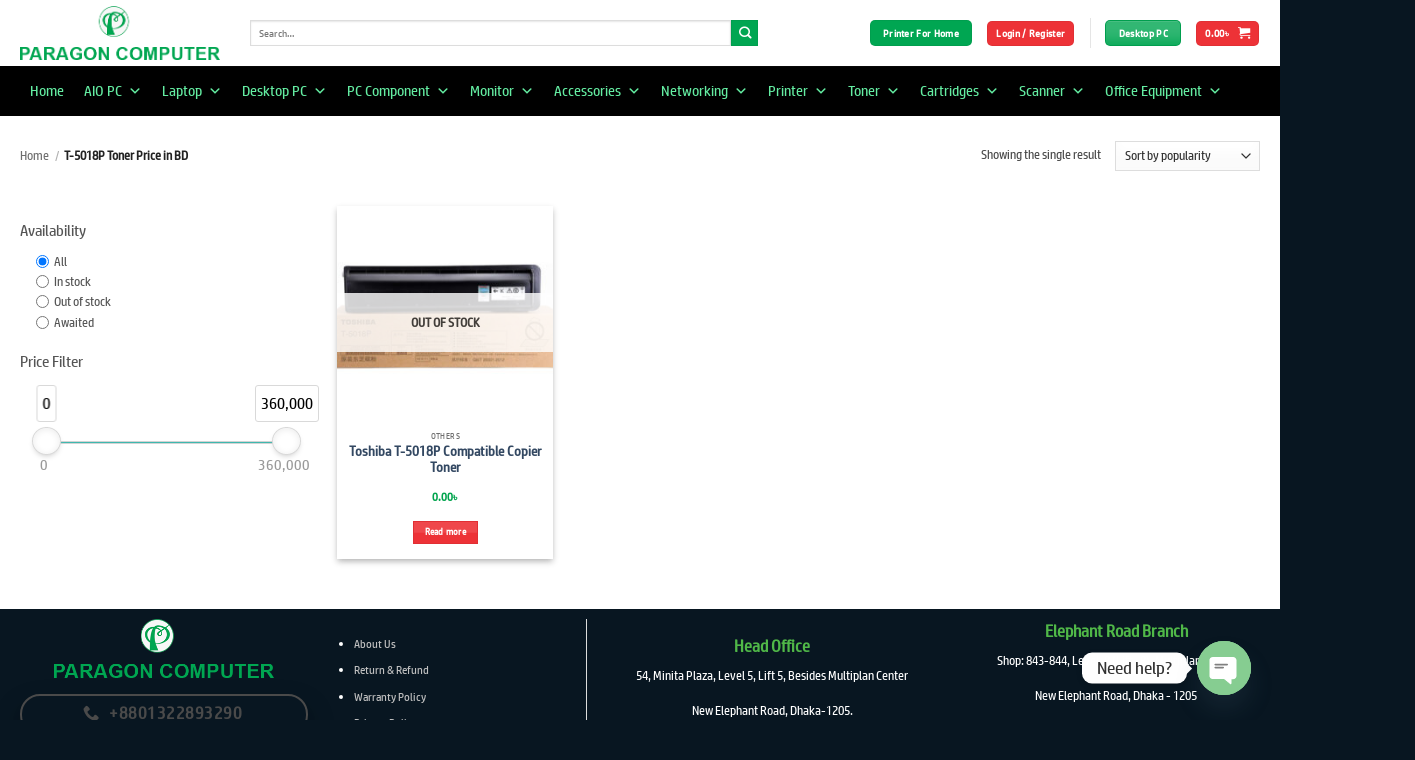

--- FILE ---
content_type: text/html; charset=UTF-8
request_url: https://www.paragoncomputerbd.com/product-tag/t-5018p-toner-price-in-bd/
body_size: 36182
content:
<!DOCTYPE html>
<html lang="en-US" class="loading-site no-js">
<head>
	<meta charset="UTF-8" />
	<link rel="profile" href="http://gmpg.org/xfn/11" />
	<link rel="pingback" href="https://www.paragoncomputerbd.com/xmlrpc.php" />

					<script>document.documentElement.className = document.documentElement.className + ' yes-js js_active js'</script>
			<script>(function(html){html.className = html.className.replace(/\bno-js\b/,'js')})(document.documentElement);</script>
<meta name='robots' content='index, follow, max-image-preview:large, max-snippet:-1, max-video-preview:-1' />
	<style>img:is([sizes="auto" i], [sizes^="auto," i]) { contain-intrinsic-size: 3000px 1500px }</style>
	<meta name="viewport" content="width=device-width, initial-scale=1" /><script>window._wca = window._wca || [];</script>

	<!-- This site is optimized with the Yoast SEO Premium plugin v22.8 (Yoast SEO v26.3) - https://yoast.com/wordpress/plugins/seo/ -->
	<title>T-5018P Toner Price in BD Archives - Paragon Computer</title>
	<link rel="canonical" href="https://www.paragoncomputerbd.com/product-tag/t-5018p-toner-price-in-bd/" />
	<meta property="og:locale" content="en_US" />
	<meta property="og:type" content="article" />
	<meta property="og:title" content="T-5018P Toner Price in BD Archives" />
	<meta property="og:url" content="https://www.paragoncomputerbd.com/product-tag/t-5018p-toner-price-in-bd/" />
	<meta property="og:site_name" content="Paragon Computer" />
	<meta name="twitter:card" content="summary_large_image" />
	<script type="application/ld+json" class="yoast-schema-graph">{"@context":"https://schema.org","@graph":[{"@type":"CollectionPage","@id":"https://www.paragoncomputerbd.com/product-tag/t-5018p-toner-price-in-bd/","url":"https://www.paragoncomputerbd.com/product-tag/t-5018p-toner-price-in-bd/","name":"T-5018P Toner Price in BD Archives - Paragon Computer","isPartOf":{"@id":"https://www.paragoncomputerbd.com/#website"},"primaryImageOfPage":{"@id":"https://www.paragoncomputerbd.com/product-tag/t-5018p-toner-price-in-bd/#primaryimage"},"image":{"@id":"https://www.paragoncomputerbd.com/product-tag/t-5018p-toner-price-in-bd/#primaryimage"},"thumbnailUrl":"https://www.paragoncomputerbd.com/wp-content/uploads/2022/06/T-5018P.jpg","breadcrumb":{"@id":"https://www.paragoncomputerbd.com/product-tag/t-5018p-toner-price-in-bd/#breadcrumb"},"inLanguage":"en-US"},{"@type":"ImageObject","inLanguage":"en-US","@id":"https://www.paragoncomputerbd.com/product-tag/t-5018p-toner-price-in-bd/#primaryimage","url":"https://www.paragoncomputerbd.com/wp-content/uploads/2022/06/T-5018P.jpg","contentUrl":"https://www.paragoncomputerbd.com/wp-content/uploads/2022/06/T-5018P.jpg","width":400,"height":400},{"@type":"BreadcrumbList","@id":"https://www.paragoncomputerbd.com/product-tag/t-5018p-toner-price-in-bd/#breadcrumb","itemListElement":[{"@type":"ListItem","position":1,"name":"Home","item":"https://www.paragoncomputerbd.com/"},{"@type":"ListItem","position":2,"name":"T-5018P Toner Price in BD"}]},{"@type":"WebSite","@id":"https://www.paragoncomputerbd.com/#website","url":"https://www.paragoncomputerbd.com/","name":"Paragon Computer","description":"","alternateName":"Paragon Computer Bangladesh","potentialAction":[{"@type":"SearchAction","target":{"@type":"EntryPoint","urlTemplate":"https://www.paragoncomputerbd.com/?s={search_term_string}"},"query-input":{"@type":"PropertyValueSpecification","valueRequired":true,"valueName":"search_term_string"}}],"inLanguage":"en-US"}]}</script>
	<!-- / Yoast SEO Premium plugin. -->


<link rel='dns-prefetch' href='//stats.wp.com' />
<link rel='prefetch' href='https://www.paragoncomputerbd.com/wp-content/themes/flatsome/assets/js/flatsome.js?ver=e2eddd6c228105dac048' />
<link rel='prefetch' href='https://www.paragoncomputerbd.com/wp-content/themes/flatsome/assets/js/chunk.slider.js?ver=3.20.3' />
<link rel='prefetch' href='https://www.paragoncomputerbd.com/wp-content/themes/flatsome/assets/js/chunk.popups.js?ver=3.20.3' />
<link rel='prefetch' href='https://www.paragoncomputerbd.com/wp-content/themes/flatsome/assets/js/chunk.tooltips.js?ver=3.20.3' />
<link rel='prefetch' href='https://www.paragoncomputerbd.com/wp-content/themes/flatsome/assets/js/woocommerce.js?ver=1c9be63d628ff7c3ff4c' />
<link rel="alternate" type="application/rss+xml" title="Paragon Computer &raquo; Feed" href="https://www.paragoncomputerbd.com/feed/" />
<link rel="alternate" type="application/rss+xml" title="Paragon Computer &raquo; Comments Feed" href="https://www.paragoncomputerbd.com/comments/feed/" />
<link rel="alternate" type="application/rss+xml" title="Paragon Computer &raquo; T-5018P Toner Price in BD Tag Feed" href="https://www.paragoncomputerbd.com/product-tag/t-5018p-toner-price-in-bd/feed/" />

<link rel='stylesheet' id='uaf_client_css-css' href='https://www.paragoncomputerbd.com/wp-content/uploads/useanyfont/uaf.css?ver=1759306603' type='text/css' media='all' />
<style id='woocommerce-inline-inline-css' type='text/css'>
.woocommerce form .form-row .required { visibility: visible; }
</style>
<link rel='stylesheet' id='awf-nouislider-css' href='https://www.paragoncomputerbd.com/wp-content/plugins/annasta-woocommerce-product-filters/styles/nouislider.min.css?ver=1.8.2' type='text/css' media='all' />
<link rel='stylesheet' id='awf-font-awesome-css' href='https://www.paragoncomputerbd.com/wp-content/plugins/annasta-woocommerce-product-filters/styles/awf-font-awesome.css?ver=1.8.2' type='text/css' media='all' />
<link rel='stylesheet' id='awf-font-awesome-all-css' href='https://www.paragoncomputerbd.com/wp-content/plugins/annasta-woocommerce-product-filters/styles/fontawesome-all.min.css?ver=1.8.2' type='text/css' media='all' />
<link rel='stylesheet' id='awf-css' href='https://www.paragoncomputerbd.com/wp-content/plugins/annasta-woocommerce-product-filters/styles/awf.css?ver=1.8.2' type='text/css' media='all' />
<link rel='stylesheet' id='awf-style-options-css' href='https://www.paragoncomputerbd.com/wp-content/uploads/annasta-filters/css/style-options-1762303247.css?ver=1.8.2' type='text/css' media='all' />
<link rel='stylesheet' id='bdpg-frontend-css' href='https://www.paragoncomputerbd.com/wp-content/plugins/bangladeshi-payment-gateways/assets/public/css/bdpg-public.css?ver=3.0.4' type='text/css' media='all' />
<link rel='stylesheet' id='megamenu-css' href='https://www.paragoncomputerbd.com/wp-content/uploads/maxmegamenu/style.css?ver=de8de6' type='text/css' media='all' />
<link rel='stylesheet' id='dashicons-css' href='https://www.paragoncomputerbd.com/wp-includes/css/dashicons.min.css?ver=6.8.3' type='text/css' media='all' />
<style id='dashicons-inline-css' type='text/css'>
[data-font="Dashicons"]:before {font-family: 'Dashicons' !important;content: attr(data-icon) !important;speak: none !important;font-weight: normal !important;font-variant: normal !important;text-transform: none !important;line-height: 1 !important;font-style: normal !important;-webkit-font-smoothing: antialiased !important;-moz-osx-font-smoothing: grayscale !important;}
</style>
<link rel='stylesheet' id='brands-styles-css' href='https://www.paragoncomputerbd.com/wp-content/plugins/woocommerce/assets/css/brands.css?ver=10.3.4' type='text/css' media='all' />
<link rel='stylesheet' id='flatsome-woocommerce-wishlist-css' href='https://www.paragoncomputerbd.com/wp-content/themes/flatsome/inc/integrations/wc-yith-wishlist/wishlist.css?ver=3.20.3' type='text/css' media='all' />
<link rel='stylesheet' id='chaty-front-css-css' href='https://www.paragoncomputerbd.com/wp-content/plugins/chaty/css/chaty-front.min.css?ver=3.4.91653758338' type='text/css' media='all' />
<link rel='stylesheet' id='wooco-frontend-css' href='https://www.paragoncomputerbd.com/wp-content/plugins/woo-combo-offers/assets/css/frontend.css?ver=6.8.3' type='text/css' media='all' />
<link rel='stylesheet' id='flatsome-main-css' href='https://www.paragoncomputerbd.com/wp-content/themes/flatsome/assets/css/flatsome.css?ver=3.20.3' type='text/css' media='all' />
<style id='flatsome-main-inline-css' type='text/css'>
@font-face {
				font-family: "fl-icons";
				font-display: block;
				src: url(https://www.paragoncomputerbd.com/wp-content/themes/flatsome/assets/css/icons/fl-icons.eot?v=3.20.3);
				src:
					url(https://www.paragoncomputerbd.com/wp-content/themes/flatsome/assets/css/icons/fl-icons.eot#iefix?v=3.20.3) format("embedded-opentype"),
					url(https://www.paragoncomputerbd.com/wp-content/themes/flatsome/assets/css/icons/fl-icons.woff2?v=3.20.3) format("woff2"),
					url(https://www.paragoncomputerbd.com/wp-content/themes/flatsome/assets/css/icons/fl-icons.ttf?v=3.20.3) format("truetype"),
					url(https://www.paragoncomputerbd.com/wp-content/themes/flatsome/assets/css/icons/fl-icons.woff?v=3.20.3) format("woff"),
					url(https://www.paragoncomputerbd.com/wp-content/themes/flatsome/assets/css/icons/fl-icons.svg?v=3.20.3#fl-icons) format("svg");
			}
</style>
<link rel='stylesheet' id='flatsome-shop-css' href='https://www.paragoncomputerbd.com/wp-content/themes/flatsome/assets/css/flatsome-shop.css?ver=3.20.3' type='text/css' media='all' />
<script type="text/javascript" src="https://www.paragoncomputerbd.com/wp-includes/js/jquery/jquery.min.js?ver=3.7.1" id="jquery-core-js"></script>
<script type="text/javascript" id="jquery-js-after">
/* <![CDATA[ */
if (typeof (window.wpfReadyList) == "undefined") {
			var v = jQuery.fn.jquery;
			if (v && parseInt(v) >= 3 && window.self === window.top) {
				var readyList=[];
				window.originalReadyMethod = jQuery.fn.ready;
				jQuery.fn.ready = function(){
					if(arguments.length && arguments.length > 0 && typeof arguments[0] === "function") {
						readyList.push({"c": this, "a": arguments});
					}
					return window.originalReadyMethod.apply( this, arguments );
				};
				window.wpfReadyList = readyList;
			}}
/* ]]> */
</script>
<script type="text/javascript" src="https://www.paragoncomputerbd.com/wp-includes/js/jquery/ui/core.min.js?ver=1.13.3" id="jquery-ui-core-js"></script>
<script type="text/javascript" src="https://www.paragoncomputerbd.com/wp-content/plugins/woocommerce/assets/js/jquery-blockui/jquery.blockUI.min.js?ver=2.7.0-wc.10.3.4" id="wc-jquery-blockui-js" data-wp-strategy="defer"></script>
<script type="text/javascript" id="wc-add-to-cart-js-extra">
/* <![CDATA[ */
var wc_add_to_cart_params = {"ajax_url":"\/wp-admin\/admin-ajax.php","wc_ajax_url":"\/?wc-ajax=%%endpoint%%","i18n_view_cart":"View cart","cart_url":"https:\/\/www.paragoncomputerbd.com\/cart\/","is_cart":"","cart_redirect_after_add":"no"};
/* ]]> */
</script>
<script type="text/javascript" src="https://www.paragoncomputerbd.com/wp-content/plugins/woocommerce/assets/js/frontend/add-to-cart.min.js?ver=10.3.4" id="wc-add-to-cart-js" defer="defer" data-wp-strategy="defer"></script>
<script type="text/javascript" src="https://www.paragoncomputerbd.com/wp-content/plugins/woocommerce/assets/js/js-cookie/js.cookie.min.js?ver=2.1.4-wc.10.3.4" id="wc-js-cookie-js" data-wp-strategy="defer"></script>
<script type="text/javascript" src="https://www.paragoncomputerbd.com/wp-content/plugins/annasta-woocommerce-product-filters/code/js/wNumb.js?ver=6.8.3" id="awf-wnumb-js"></script>
<script type="text/javascript" src="https://www.paragoncomputerbd.com/wp-content/plugins/annasta-woocommerce-product-filters/code/js/nouislider.min.js?ver=6.8.3" id="awf-nouislider-js"></script>
<script type="text/javascript" src="https://www.paragoncomputerbd.com/wp-includes/js/jquery/ui/mouse.min.js?ver=1.13.3" id="jquery-ui-mouse-js"></script>
<script type="text/javascript" src="https://www.paragoncomputerbd.com/wp-includes/js/jquery/ui/sortable.min.js?ver=1.13.3" id="jquery-ui-sortable-js"></script>
<script type="text/javascript" id="awf-js-extra">
/* <![CDATA[ */
var awf_data = {"filters_url":"https:\/\/www.paragoncomputerbd.com\/product-tag\/t-5018p-toner-price-in-bd\/","ajax_url":"https:\/\/www.paragoncomputerbd.com\/wp-admin\/admin-ajax.php","ajax_mode":"dedicated_ajax","cm_v2":"no","query":{"archive-filter":1,"product-tags":"t-5018p-toner-price-in-bd"},"wrapper_reload":"no","reset_all_exceptions":["ppp","orderby","product_tag","archive-filter"],"togglable_preset":{"insert_btn_before_container":"","close_preset_on_ajax_update":true},"i18n":{"badge_reset_label":"","togglable_preset_btn_label":"Filters","cc_button_label":"Toggle children collapse"},"archive_page":"product-tags","archive_identifier":"archive-filter","archive_page_switch":"\/t-5018p-toner-price-in-bd\/","archive_page_trailingslash":"\/","permalinks_on":"yes","pagination_container":".woocommerce-pagination","orderby_container":".woocommerce-ordering","result_count_container":".woocommerce-result-count","no_result_container":".woocommerce-info,.woocommerce-no-products-found","products_container":".products","archive_components_support":"yes"};
/* ]]> */
</script>
<script type="text/javascript" src="https://www.paragoncomputerbd.com/wp-content/plugins/annasta-woocommerce-product-filters/code/js/awf.js?ver=1.8.2" id="awf-js"></script>
<script type="text/javascript" src="https://www.paragoncomputerbd.com/wp-content/plugins/annasta-woocommerce-product-filters/code/themes-support/js/flatsome-support.js?ver=1.8.2" id="awf-flatsome-support-js"></script>
<script type="text/javascript" src="https://www.paragoncomputerbd.com/wp-content/plugins/bangladeshi-payment-gateways/assets/public/js/bdpg-public.js?ver=3.0.4" id="bdpg-frontend-js"></script>
<script type="text/javascript" src="https://stats.wp.com/s-202547.js" id="woocommerce-analytics-js" defer="defer" data-wp-strategy="defer"></script>
<link rel="https://api.w.org/" href="https://www.paragoncomputerbd.com/wp-json/" /><link rel="alternate" title="JSON" type="application/json" href="https://www.paragoncomputerbd.com/wp-json/wp/v2/product_tag/1696" /><link rel="EditURI" type="application/rsd+xml" title="RSD" href="https://www.paragoncomputerbd.com/xmlrpc.php?rsd" />
<meta name="generator" content="WordPress 6.8.3" />
<meta name="generator" content="WooCommerce 10.3.4" />
	<style>img#wpstats{display:none}</style>
			<noscript><style>.woocommerce-product-gallery{ opacity: 1 !important; }</style></noscript>
	<link rel="icon" href="https://www.paragoncomputerbd.com/wp-content/uploads/2022/05/cropped-paragon-computer-bd-32x32.png" sizes="32x32" />
<link rel="icon" href="https://www.paragoncomputerbd.com/wp-content/uploads/2022/05/cropped-paragon-computer-bd-192x192.png" sizes="192x192" />
<link rel="apple-touch-icon" href="https://www.paragoncomputerbd.com/wp-content/uploads/2022/05/cropped-paragon-computer-bd-180x180.png" />
<meta name="msapplication-TileImage" content="https://www.paragoncomputerbd.com/wp-content/uploads/2022/05/cropped-paragon-computer-bd-270x270.png" />
<style id="custom-css" type="text/css">:root {--primary-color: #ed3237;--fs-color-primary: #ed3237;--fs-color-secondary: #00a652;--fs-color-success: #7a9c59;--fs-color-alert: #ffffff;--fs-color-base: #4a4a4a;--fs-experimental-link-color: #334862;--fs-experimental-link-color-hover: #111;}.tooltipster-base {--tooltip-color: #fff;--tooltip-bg-color: #000;}.off-canvas-right .mfp-content, .off-canvas-left .mfp-content {--drawer-width: 300px;}.off-canvas .mfp-content.off-canvas-cart {--drawer-width: 360px;}.container-width, .full-width .ubermenu-nav, .container, .row{max-width: 1270px}.row.row-collapse{max-width: 1240px}.row.row-small{max-width: 1262.5px}.row.row-large{max-width: 1300px}.header-main{height: 66px}#logo img{max-height: 66px}#logo{width:200px;}.header-bottom{min-height: 50px}.header-top{min-height: 30px}.transparent .header-main{height: 90px}.transparent #logo img{max-height: 90px}.has-transparent + .page-title:first-of-type,.has-transparent + #main > .page-title,.has-transparent + #main > div > .page-title,.has-transparent + #main .page-header-wrapper:first-of-type .page-title{padding-top: 140px;}.header.show-on-scroll,.stuck .header-main{height:70px!important}.stuck #logo img{max-height: 70px!important}.search-form{ width: 82%;}.header-bg-color {background-color: #ffffff}.header-bottom {background-color: #000000}.header-bottom-nav > li > a{line-height: 17px }@media (max-width: 549px) {.header-main{height: 70px}#logo img{max-height: 70px}}body{font-size: 78%;}@media screen and (max-width: 549px){body{font-size: 69%;}}body{font-family: paragon, sans-serif;}body {font-weight: 400;font-style: normal;}.nav > li > a {font-family: paragon, sans-serif;}.mobile-sidebar-levels-2 .nav > li > ul > li > a {font-family: paragon, sans-serif;}.nav > li > a,.mobile-sidebar-levels-2 .nav > li > ul > li > a {font-weight: 700;font-style: normal;}h1,h2,h3,h4,h5,h6,.heading-font, .off-canvas-center .nav-sidebar.nav-vertical > li > a{font-family: paragon, sans-serif;}h1,h2,h3,h4,h5,h6,.heading-font,.banner h1,.banner h2 {font-weight: 700;font-style: normal;}.alt-font{font-family: paragon, sans-serif;}.alt-font {font-weight: 400!important;font-style: normal!important;}.breadcrumbs{text-transform: none;}button,.button{text-transform: none;}.nav > li > a, .links > li > a{text-transform: none;}.section-title span{text-transform: none;}h3.widget-title,span.widget-title{text-transform: none;}.header:not(.transparent) .header-bottom-nav.nav > li > a{color: #00a652;}.header:not(.transparent) .header-bottom-nav.nav > li > a:hover,.header:not(.transparent) .header-bottom-nav.nav > li.active > a,.header:not(.transparent) .header-bottom-nav.nav > li.current > a,.header:not(.transparent) .header-bottom-nav.nav > li > a.active,.header:not(.transparent) .header-bottom-nav.nav > li > a.current{color: #ffffff;}.header-bottom-nav.nav-line-bottom > li > a:before,.header-bottom-nav.nav-line-grow > li > a:before,.header-bottom-nav.nav-line > li > a:before,.header-bottom-nav.nav-box > li > a:hover,.header-bottom-nav.nav-box > li.active > a,.header-bottom-nav.nav-pills > li > a:hover,.header-bottom-nav.nav-pills > li.active > a{color:#FFF!important;background-color: #ffffff;}.has-equal-box-heights .box-image {padding-top: 100%;}@media screen and (min-width: 550px){.products .box-vertical .box-image{min-width: 247px!important;width: 247px!important;}}.footer-2{background-color: rgba(0,0,0,0.91)}.absolute-footer, html{background-color: #081621}button[name='update_cart'] { display: none; }.nav-vertical-fly-out > li + li {border-top-width: 1px; border-top-style: solid;}.label-new.menu-item > a:after{content:"New";}.label-hot.menu-item > a:after{content:"Hot";}.label-sale.menu-item > a:after{content:"Sale";}.label-popular.menu-item > a:after{content:"Popular";}</style>		<style type="text/css" id="wp-custom-css">
			/*Mega Menu Item color*/

#mega-menu-wrap-primary #mega-menu-primary > li.mega-menu-item > a.mega-menu-link {
    color: #64eda2;
}



.absolute-footer.dark {
    color: rgba(255,255,255,.5);
    display: none;
}

ms-flex-preferred-size: 25%;
    flex-basis: 15%;
}



.has-dropdown .icon-angle-down {
    display: none;
}
del span.amount {
    display: none;
}


/*font page product style
.anowar_style ul li {
    display: none;
}
*/

/*Icon Box*/
.icon_class {
    background-color: #fff;
    border-radius: 15px;
    height: 135px;
    width: 160px;
    text-align: center;
    display: block;
    padding: 10px;
}


/*Product title*/
p.name.product-title.woocommerce-loop-product__title {
    font-size: 13px;
    margin-bottom: 13px;
    font-weight: 600;
	     color:#000;
}
.price-wrapper {
    margin-bottom: 10px;

}


del span.amount{
	display:inline;
}

span.amount {
    white-space: nowrap;
    color: #00A44D;
    font-weight: bold;
}

#mega-menu-wrap-primary #mega-menu-primary > li.mega-menu-flyout ul.mega-sub-menu{
    width: 160px;
}


/*woo product filter*/

.wpfCheckbox {
    vertical-align: top;
}

.wpfFilterWrapper .wfpTitle {
    font-size: 1em;
    font-weight: 600;
}

.woocommerce .product span.wcosm_soldout {
    background-color: #f1f2fa;
    color: #73ade5;
    display: none;
}

a.primary.is-small.mb-0.button.wp-element-button.product_type_simple.add_to_cart_button.ajax_add_to_cart.is-gloss {
    width: 100%;
    border-radius: 5px;
	background-color:#00A44D;
}

.available-on-backorder {
    font-size: 17px;
    color: white;
    background-color: red;
    text-align: center;
    width: 175px;
    padding: 5px;
    border-radius: 5px;
}






		</style>
		<style id="kirki-inline-styles"></style><style type="text/css">/** Mega Menu CSS: fs **/</style>
</head>

<body class="archive tax-product_tag term-t-5018p-toner-price-in-bd term-1696 wp-theme-flatsome theme-flatsome woocommerce woocommerce-page woocommerce-no-js mega-menu-primary lightbox nav-dropdown-has-arrow nav-dropdown-has-shadow nav-dropdown-has-border">


<a class="skip-link screen-reader-text" href="#main">Skip to content</a>

<div id="wrapper">

	
	<header id="header" class="header has-sticky sticky-jump">
		<div class="header-wrapper">
			<div id="masthead" class="header-main ">
      <div class="header-inner flex-row container logo-left medium-logo-center" role="navigation">

          <!-- Logo -->
          <div id="logo" class="flex-col logo">
            
<!-- Header logo -->
<a href="https://www.paragoncomputerbd.com/" title="Paragon Computer" rel="home">
		<img width="431" height="116" src="https://www.paragoncomputerbd.com/wp-content/uploads/2022/05/paragon-computer-logo.png" class="header_logo header-logo" alt="Paragon Computer"/><img  width="431" height="116" src="https://www.paragoncomputerbd.com/wp-content/uploads/2022/05/paragon-computer-logo.png" class="header-logo-dark" alt="Paragon Computer"/></a>
          </div>

          <!-- Mobile Left Elements -->
          <div class="flex-col show-for-medium flex-left">
            <ul class="mobile-nav nav nav-left ">
              <li class="nav-icon has-icon">
	<div class="header-button">		<a href="#" class="icon primary button round is-small" data-open="#main-menu" data-pos="left" data-bg="main-menu-overlay" role="button" aria-label="Menu" aria-controls="main-menu" aria-expanded="false" aria-haspopup="dialog" data-flatsome-role-button>
			<i class="icon-menu" aria-hidden="true"></i>					</a>
	 </div> </li>
            </ul>
          </div>

          <!-- Left Elements -->
          <div class="flex-col hide-for-medium flex-left
            flex-grow">
            <ul class="header-nav header-nav-main nav nav-left  nav-uppercase" >
              <li class="header-search-form search-form html relative has-icon">
	<div class="header-search-form-wrapper">
		<div class="searchform-wrapper ux-search-box relative is-normal"><form role="search" method="get" class="searchform" action="https://www.paragoncomputerbd.com/">
	<div class="flex-row relative">
						<div class="flex-col flex-grow">
			<label class="screen-reader-text" for="woocommerce-product-search-field-0">Search for:</label>
			<input type="search" id="woocommerce-product-search-field-0" class="search-field mb-0" placeholder="Search&hellip;" value="" name="s" />
			<input type="hidden" name="post_type" value="product" />
					</div>
		<div class="flex-col">
			<button type="submit" value="Search" class="ux-search-submit submit-button secondary button  icon mb-0" aria-label="Submit">
				<i class="icon-search" aria-hidden="true"></i>			</button>
		</div>
	</div>
	<div class="live-search-results text-left z-top"></div>
</form>
</div>	</div>
</li>
            </ul>
          </div>

          <!-- Right Elements -->
          <div class="flex-col hide-for-medium flex-right">
            <ul class="header-nav header-nav-main nav nav-right  nav-uppercase">
              <li class="html header-button-1">
	<div class="header-button">
		<a href="https://www.paragoncomputerbd.com/product-category/home/" class="button secondary" style="border-radius:5px;">
		<span>Printer For Home</span>
	</a>
	</div>
</li>

<li class="account-item has-icon">
<div class="header-button">
	<a href="https://www.paragoncomputerbd.com/my-account/" class="nav-top-link nav-top-not-logged-in icon primary button round is-small icon primary button round is-small" title="Login" role="button" data-open="#login-form-popup" aria-controls="login-form-popup" aria-expanded="false" aria-haspopup="dialog" data-flatsome-role-button>
					<span>
			Login / Register			</span>
				</a>


</div>

</li>
<li class="header-divider"></li><li class="html header-button-2">
	<div class="header-button">
		<a href="https://www.paragoncomputerbd.com/product-category/desktop-pc/" class="button secondary is-shade" style="border-radius:5px;">
		<span>Desktop PC</span>
	</a>
	</div>
</li>
<li class="cart-item has-icon has-dropdown">
<div class="header-button">
<a href="https://www.paragoncomputerbd.com/cart/" class="header-cart-link nav-top-link icon primary button round is-small" title="Cart" aria-label="View cart" aria-expanded="false" aria-haspopup="true" role="button" data-flatsome-role-button>

<span class="header-cart-title">
          <span class="cart-price"><span class="woocommerce-Price-amount amount"><bdi>0.00<span class="woocommerce-Price-currencySymbol">&#2547;&nbsp;</span></bdi></span></span>
  </span>

    <i class="icon-shopping-cart" aria-hidden="true" data-icon-label="0"></i>  </a>
</div>
 <ul class="nav-dropdown nav-dropdown-default">
    <li class="html widget_shopping_cart">
      <div class="widget_shopping_cart_content">
        

	<div class="ux-mini-cart-empty flex flex-row-col text-center pt pb">
				<div class="ux-mini-cart-empty-icon">
			<svg aria-hidden="true" xmlns="http://www.w3.org/2000/svg" viewBox="0 0 17 19" style="opacity:.1;height:80px;">
				<path d="M8.5 0C6.7 0 5.3 1.2 5.3 2.7v2H2.1c-.3 0-.6.3-.7.7L0 18.2c0 .4.2.8.6.8h15.7c.4 0 .7-.3.7-.7v-.1L15.6 5.4c0-.3-.3-.6-.7-.6h-3.2v-2c0-1.6-1.4-2.8-3.2-2.8zM6.7 2.7c0-.8.8-1.4 1.8-1.4s1.8.6 1.8 1.4v2H6.7v-2zm7.5 3.4 1.3 11.5h-14L2.8 6.1h2.5v1.4c0 .4.3.7.7.7.4 0 .7-.3.7-.7V6.1h3.5v1.4c0 .4.3.7.7.7s.7-.3.7-.7V6.1h2.6z" fill-rule="evenodd" clip-rule="evenodd" fill="currentColor"></path>
			</svg>
		</div>
				<p class="woocommerce-mini-cart__empty-message empty">No products in the cart.</p>
					<p class="return-to-shop">
				<a class="button primary wc-backward" href="https://www.paragoncomputerbd.com/shop/">
					Return to shop				</a>
			</p>
				</div>


      </div>
    </li>
     </ul>

</li>
            </ul>
          </div>

          <!-- Mobile Right Elements -->
          <div class="flex-col show-for-medium flex-right">
            <ul class="mobile-nav nav nav-right ">
              <li class="cart-item has-icon">

<div class="header-button">
		<a href="https://www.paragoncomputerbd.com/cart/" class="header-cart-link nav-top-link icon primary button round is-small off-canvas-toggle" title="Cart" aria-label="View cart" aria-expanded="false" aria-haspopup="dialog" role="button" data-open="#cart-popup" data-class="off-canvas-cart" data-pos="right" aria-controls="cart-popup" data-flatsome-role-button>

  	<i class="icon-shopping-cart" aria-hidden="true" data-icon-label="0"></i>  </a>
</div>

  <!-- Cart Sidebar Popup -->
  <div id="cart-popup" class="mfp-hide">
  <div class="cart-popup-inner inner-padding cart-popup-inner--sticky">
      <div class="cart-popup-title text-center">
          <span class="heading-font uppercase">Cart</span>
          <div class="is-divider"></div>
      </div>
	  <div class="widget_shopping_cart">
		  <div class="widget_shopping_cart_content">
			  

	<div class="ux-mini-cart-empty flex flex-row-col text-center pt pb">
				<div class="ux-mini-cart-empty-icon">
			<svg aria-hidden="true" xmlns="http://www.w3.org/2000/svg" viewBox="0 0 17 19" style="opacity:.1;height:80px;">
				<path d="M8.5 0C6.7 0 5.3 1.2 5.3 2.7v2H2.1c-.3 0-.6.3-.7.7L0 18.2c0 .4.2.8.6.8h15.7c.4 0 .7-.3.7-.7v-.1L15.6 5.4c0-.3-.3-.6-.7-.6h-3.2v-2c0-1.6-1.4-2.8-3.2-2.8zM6.7 2.7c0-.8.8-1.4 1.8-1.4s1.8.6 1.8 1.4v2H6.7v-2zm7.5 3.4 1.3 11.5h-14L2.8 6.1h2.5v1.4c0 .4.3.7.7.7.4 0 .7-.3.7-.7V6.1h3.5v1.4c0 .4.3.7.7.7s.7-.3.7-.7V6.1h2.6z" fill-rule="evenodd" clip-rule="evenodd" fill="currentColor"></path>
			</svg>
		</div>
				<p class="woocommerce-mini-cart__empty-message empty">No products in the cart.</p>
					<p class="return-to-shop">
				<a class="button primary wc-backward" href="https://www.paragoncomputerbd.com/shop/">
					Return to shop				</a>
			</p>
				</div>


		  </div>
	  </div>
               </div>
  </div>

</li>
            </ul>
          </div>

      </div>

            <div class="container"><div class="top-divider full-width"></div></div>
      </div>
<div id="wide-nav" class="header-bottom wide-nav ">
    <div class="flex-row container">

                        <div class="flex-col hide-for-medium flex-left">
                <ul class="nav header-nav header-bottom-nav nav-left  nav-size-xlarge nav-spacing-medium">
                    <div id="mega-menu-wrap-primary" class="mega-menu-wrap"><div class="mega-menu-toggle"><div class="mega-toggle-blocks-left"></div><div class="mega-toggle-blocks-center"></div><div class="mega-toggle-blocks-right"><div class='mega-toggle-block mega-menu-toggle-animated-block mega-toggle-block-0' id='mega-toggle-block-0'><button aria-label="Toggle Menu" class="mega-toggle-animated mega-toggle-animated-slider" type="button" aria-expanded="false">
                  <span class="mega-toggle-animated-box">
                    <span class="mega-toggle-animated-inner"></span>
                  </span>
                </button></div></div></div><ul id="mega-menu-primary" class="mega-menu max-mega-menu mega-menu-horizontal mega-no-js" data-event="hover_intent" data-effect="fade_up" data-effect-speed="200" data-effect-mobile="disabled" data-effect-speed-mobile="0" data-mobile-force-width="false" data-second-click="go" data-document-click="collapse" data-vertical-behaviour="standard" data-breakpoint="768" data-unbind="true" data-mobile-state="collapse_all" data-mobile-direction="vertical" data-hover-intent-timeout="300" data-hover-intent-interval="100"><li class="mega-menu-item mega-menu-item-type-post_type mega-menu-item-object-page mega-menu-item-home mega-align-bottom-left mega-menu-flyout mega-menu-item-248" id="mega-menu-item-248"><a class="mega-menu-link" href="https://www.paragoncomputerbd.com/" tabindex="0">Home</a></li><li class="mega-menu-item mega-menu-item-type-taxonomy mega-menu-item-object-product_cat mega-menu-item-has-children mega-align-bottom-left mega-menu-flyout mega-menu-item-2211" id="mega-menu-item-2211"><a class="mega-menu-link" href="https://www.paragoncomputerbd.com/product-category/aio-pc/" aria-expanded="false" tabindex="0">AIO PC<span class="mega-indicator" aria-hidden="true"></span></a>
<ul class="mega-sub-menu">
<li class="mega-menu-item mega-menu-item-type-taxonomy mega-menu-item-object-product_cat mega-menu-item-2212" id="mega-menu-item-2212"><a class="mega-menu-link" href="https://www.paragoncomputerbd.com/product-category/aio-pc/hp-aio/">HP</a></li><li class="mega-menu-item mega-menu-item-type-custom mega-menu-item-object-custom mega-menu-item-5705" id="mega-menu-item-5705"><a class="mega-menu-link" href="https://www.paragoncomputerbd.com/product-category/aio-pc/lenovo-aio/">Lenovo</a></li></ul>
</li><li class="mega-menu-item mega-menu-item-type-taxonomy mega-menu-item-object-product_cat mega-menu-item-has-children mega-align-bottom-left mega-menu-flyout mega-menu-item-1779" id="mega-menu-item-1779"><a class="mega-menu-link" href="https://www.paragoncomputerbd.com/product-category/notebook-laptop/" aria-expanded="false" tabindex="0">Laptop<span class="mega-indicator" aria-hidden="true"></span></a>
<ul class="mega-sub-menu">
<li class="mega-menu-item mega-menu-item-type-taxonomy mega-menu-item-object-product_cat mega-menu-item-1780" id="mega-menu-item-1780"><a class="mega-menu-link" href="https://www.paragoncomputerbd.com/product-category/notebook-laptop/acer-notebook-laptop/">Acer</a></li><li class="mega-menu-item mega-menu-item-type-taxonomy mega-menu-item-object-product_cat mega-menu-item-1781" id="mega-menu-item-1781"><a class="mega-menu-link" href="https://www.paragoncomputerbd.com/product-category/notebook-laptop/dell/">Dell</a></li><li class="mega-menu-item mega-menu-item-type-taxonomy mega-menu-item-object-product_cat mega-menu-item-1782" id="mega-menu-item-1782"><a class="mega-menu-link" href="https://www.paragoncomputerbd.com/product-category/notebook-laptop/hp-notebook-laptop/">HP</a></li><li class="mega-menu-item mega-menu-item-type-custom mega-menu-item-object-custom mega-menu-item-5410" id="mega-menu-item-5410"><a class="mega-menu-link" href="https://www.paragoncomputerbd.com/product-category/notebook-laptop/lenovo/">Lenovo</a></li></ul>
</li><li class="mega-menu-item mega-menu-item-type-custom mega-menu-item-object-custom mega-menu-item-has-children mega-align-bottom-left mega-menu-flyout mega-menu-item-3545" id="mega-menu-item-3545"><a class="mega-menu-link" href="https://www.paragoncomputerbd.com/product-category/desktop-pc/" aria-expanded="false" tabindex="0">Desktop PC<span class="mega-indicator" aria-hidden="true"></span></a>
<ul class="mega-sub-menu">
<li class="mega-menu-item mega-menu-item-type-custom mega-menu-item-object-custom mega-menu-item-5706" id="mega-menu-item-5706"><a class="mega-menu-link" href="https://www.paragoncomputerbd.com/product-category/brand-pc/">Brand PC</a></li><li class="mega-menu-item mega-menu-item-type-custom mega-menu-item-object-custom mega-menu-item-3546" id="mega-menu-item-3546"><a class="mega-menu-link" href="https://www.paragoncomputerbd.com/product-category/desktop-pc/intel-pc/">Intel PC</a></li><li class="mega-menu-item mega-menu-item-type-custom mega-menu-item-object-custom mega-menu-item-4981" id="mega-menu-item-4981"><a class="mega-menu-link" href="https://www.paragoncomputerbd.com/product-category/desktop-pc/ryzen-pc/">Ryzen PC</a></li></ul>
</li><li class="mega-menu-item mega-menu-item-type-custom mega-menu-item-object-custom mega-menu-item-has-children mega-align-bottom-left mega-menu-flyout mega-menu-item-4274" id="mega-menu-item-4274"><a class="mega-menu-link" href="https://www.paragoncomputerbd.com/product-category/pc-component/" aria-expanded="false" tabindex="0">PC Component<span class="mega-indicator" aria-hidden="true"></span></a>
<ul class="mega-sub-menu">
<li class="mega-menu-item mega-menu-item-type-custom mega-menu-item-object-custom mega-menu-item-has-children mega-menu-item-4372" id="mega-menu-item-4372"><a class="mega-menu-link" href="https://www.paragoncomputerbd.com/product-category/pc-component/processor/" aria-expanded="false">Processor<span class="mega-indicator" aria-hidden="true"></span></a>
	<ul class="mega-sub-menu">
<li class="mega-menu-item mega-menu-item-type-custom mega-menu-item-object-custom mega-menu-item-4520" id="mega-menu-item-4520"><a class="mega-menu-link" href="https://www.paragoncomputerbd.com/product-category/pc-component/processor/amd/">AMD</a></li><li class="mega-menu-item mega-menu-item-type-custom mega-menu-item-object-custom mega-menu-item-4521" id="mega-menu-item-4521"><a class="mega-menu-link" href="https://www.paragoncomputerbd.com/product-category/pc-component/processor/intel/">Intel</a></li>	</ul>
</li><li class="mega-menu-item mega-menu-item-type-custom mega-menu-item-object-custom mega-menu-item-has-children mega-menu-item-4373" id="mega-menu-item-4373"><a class="mega-menu-link" href="https://www.paragoncomputerbd.com/product-category/pc-component/cpu-cooler/" aria-expanded="false">CPU Cooler<span class="mega-indicator" aria-hidden="true"></span></a>
	<ul class="mega-sub-menu">
<li class="mega-menu-item mega-menu-item-type-custom mega-menu-item-object-custom mega-menu-item-5061" id="mega-menu-item-5061"><a class="mega-menu-link" href="https://www.paragoncomputerbd.com/product-category/pc-component/cpu-cooler/gamdias-cpu-cooler/">Gamdias</a></li>	</ul>
</li><li class="mega-menu-item mega-menu-item-type-custom mega-menu-item-object-custom mega-menu-item-has-children mega-menu-item-4357" id="mega-menu-item-4357"><a class="mega-menu-link" href="https://www.paragoncomputerbd.com/product-category/pc-component/motherboard-intel/" aria-expanded="false">Motherboard (Intel)<span class="mega-indicator" aria-hidden="true"></span></a>
	<ul class="mega-sub-menu">
<li class="mega-menu-item mega-menu-item-type-custom mega-menu-item-object-custom mega-menu-item-4609" id="mega-menu-item-4609"><a class="mega-menu-link" href="https://www.paragoncomputerbd.com/product-category/pc-component/motherboard-intel/asrock/">Asrock (Intel)</a></li><li class="mega-menu-item mega-menu-item-type-custom mega-menu-item-object-custom mega-menu-item-4359" id="mega-menu-item-4359"><a class="mega-menu-link" href="https://www.paragoncomputerbd.com/product-category/pc-component/motherboard-intel/asus/">Asus (Intel)</a></li><li class="mega-menu-item mega-menu-item-type-custom mega-menu-item-object-custom mega-menu-item-4599" id="mega-menu-item-4599"><a class="mega-menu-link" href="https://www.paragoncomputerbd.com/product-category/pc-component/motherboard-intel/gigabyte/">Gigabyte (Intel)</a></li><li class="mega-menu-item mega-menu-item-type-custom mega-menu-item-object-custom mega-menu-item-4463" id="mega-menu-item-4463"><a class="mega-menu-link" href="https://www.paragoncomputerbd.com/product-category/pc-component/motherboard-intel/msi-motherboard-intel/">MSI (Intel)</a></li>	</ul>
</li><li class="mega-menu-item mega-menu-item-type-custom mega-menu-item-object-custom mega-menu-item-has-children mega-menu-item-4374" id="mega-menu-item-4374"><a class="mega-menu-link" href="https://www.paragoncomputerbd.com/product-category/pc-component/motherboard-amd/" aria-expanded="false">Motherboard (AMD)<span class="mega-indicator" aria-hidden="true"></span></a>
	<ul class="mega-sub-menu">
<li class="mega-menu-item mega-menu-item-type-custom mega-menu-item-object-custom mega-menu-item-4685" id="mega-menu-item-4685"><a class="mega-menu-link" href="https://www.paragoncomputerbd.com/product-category/pc-component/motherboard-amd/asrock-motherboard-amd/">Asrock (AMD)</a></li><li class="mega-menu-item mega-menu-item-type-custom mega-menu-item-object-custom mega-menu-item-4422" id="mega-menu-item-4422"><a class="mega-menu-link" href="https://www.paragoncomputerbd.com/product-category/pc-component/motherboard-amd/asus-motherboard-amd/">Asus (AMD)</a></li><li class="mega-menu-item mega-menu-item-type-custom mega-menu-item-object-custom mega-menu-item-4505" id="mega-menu-item-4505"><a class="mega-menu-link" href="https://www.paragoncomputerbd.com/product-category/pc-component/motherboard-amd/gigabyte-motherboard-amd/">Gigabyte (AMD)</a></li><li class="mega-menu-item mega-menu-item-type-custom mega-menu-item-object-custom mega-menu-item-5158" id="mega-menu-item-5158"><a class="mega-menu-link" href="https://www.paragoncomputerbd.com/product-category/pc-component/motherboard-amd/msi-motherboard-amd/">MSI (AMD)</a></li>	</ul>
</li><li class="mega-menu-item mega-menu-item-type-custom mega-menu-item-object-custom mega-menu-item-has-children mega-menu-item-4275" id="mega-menu-item-4275"><a class="mega-menu-link" href="https://www.paragoncomputerbd.com/product-category/pc-component/ram-desktop/" aria-expanded="false">Ram (Desktop)<span class="mega-indicator" aria-hidden="true"></span></a>
	<ul class="mega-sub-menu">
<li class="mega-menu-item mega-menu-item-type-custom mega-menu-item-object-custom mega-menu-item-4277" id="mega-menu-item-4277"><a class="mega-menu-link" href="https://www.paragoncomputerbd.com/product-category/pc-component/ram-desktop/corsair/">Corsair</a></li><li class="mega-menu-item mega-menu-item-type-custom mega-menu-item-object-custom mega-menu-item-4701" id="mega-menu-item-4701"><a class="mega-menu-link" href="https://www.paragoncomputerbd.com/product-category/pc-component/ram-desktop/kingspec/">KingSpec</a></li><li class="mega-menu-item mega-menu-item-type-custom mega-menu-item-object-custom mega-menu-item-4329" id="mega-menu-item-4329"><a class="mega-menu-link" href="https://www.paragoncomputerbd.com/product-category/pc-component/ram-desktop/kingstone/">Kingstone</a></li>	</ul>
</li><li class="mega-menu-item mega-menu-item-type-custom mega-menu-item-object-custom mega-menu-item-has-children mega-menu-item-4331" id="mega-menu-item-4331"><a class="mega-menu-link" href="https://www.paragoncomputerbd.com/product-category/pc-component/ram-laptop/" aria-expanded="false">Ram (Laptop)<span class="mega-indicator" aria-hidden="true"></span></a>
	<ul class="mega-sub-menu">
<li class="mega-menu-item mega-menu-item-type-custom mega-menu-item-object-custom mega-menu-item-4333" id="mega-menu-item-4333"><a class="mega-menu-link" href="https://www.paragoncomputerbd.com/product-category/pc-component/ram-laptop/team/">Team</a></li>	</ul>
</li><li class="mega-menu-item mega-menu-item-type-custom mega-menu-item-object-custom mega-menu-item-has-children mega-menu-item-4390" id="mega-menu-item-4390"><a class="mega-menu-link" href="https://www.paragoncomputerbd.com/product-category/pc-component/storage-ssd/" aria-expanded="false">Storage (SSD)<span class="mega-indicator" aria-hidden="true"></span></a>
	<ul class="mega-sub-menu">
<li class="mega-menu-item mega-menu-item-type-custom mega-menu-item-object-custom mega-menu-item-4473" id="mega-menu-item-4473"><a class="mega-menu-link" href="https://www.paragoncomputerbd.com/product-category/pc-component/storage-ssd/team-storage-ssd/">Team</a></li>	</ul>
</li><li class="mega-menu-item mega-menu-item-type-custom mega-menu-item-object-custom mega-menu-item-has-children mega-menu-item-4391" id="mega-menu-item-4391"><a class="mega-menu-link" href="https://www.paragoncomputerbd.com/product-category/pc-component/storage-hdd/" aria-expanded="false">Storage (HDD)<span class="mega-indicator" aria-hidden="true"></span></a>
	<ul class="mega-sub-menu">
<li class="mega-menu-item mega-menu-item-type-custom mega-menu-item-object-custom mega-menu-item-4582" id="mega-menu-item-4582"><a class="mega-menu-link" href="https://www.paragoncomputerbd.com/product-category/pc-component/storage-hdd/toshiba-storage-hdd/">Toshiba</a></li>	</ul>
</li><li class="mega-menu-item mega-menu-item-type-custom mega-menu-item-object-custom mega-menu-item-has-children mega-menu-item-4375" id="mega-menu-item-4375"><a class="mega-menu-link" href="https://www.paragoncomputerbd.com/product-category/pc-component/graphics-card/" aria-expanded="false">Graphics Card<span class="mega-indicator" aria-hidden="true"></span></a>
	<ul class="mega-sub-menu">
<li class="mega-menu-item mega-menu-item-type-custom mega-menu-item-object-custom mega-menu-item-4510" id="mega-menu-item-4510"><a class="mega-menu-link" href="https://www.paragoncomputerbd.com/product-category/pc-component/graphics-card/colorful/">Colorful</a></li><li class="mega-menu-item mega-menu-item-type-custom mega-menu-item-object-custom mega-menu-item-4449" id="mega-menu-item-4449"><a class="mega-menu-link" href="https://www.paragoncomputerbd.com/product-category/pc-component/graphics-card/msi-graphics-card/">MSI</a></li><li class="mega-menu-item mega-menu-item-type-custom mega-menu-item-object-custom mega-menu-item-4508" id="mega-menu-item-4508"><a class="mega-menu-link" href="https://www.paragoncomputerbd.com/product-category/pc-component/graphics-card/gigabyte-graphics-card/">Gigabyte</a></li>	</ul>
</li><li class="mega-menu-item mega-menu-item-type-custom mega-menu-item-object-custom mega-menu-item-has-children mega-menu-item-4376" id="mega-menu-item-4376"><a class="mega-menu-link" href="https://www.paragoncomputerbd.com/product-category/pc-component/power-supply/" aria-expanded="false">Power Supply<span class="mega-indicator" aria-hidden="true"></span></a>
	<ul class="mega-sub-menu">
<li class="mega-menu-item mega-menu-item-type-custom mega-menu-item-object-custom mega-menu-item-4683" id="mega-menu-item-4683"><a class="mega-menu-link" href="https://www.paragoncomputerbd.com/product-category/pc-component/power-supply/antec/">Antec</a></li><li class="mega-menu-item mega-menu-item-type-custom mega-menu-item-object-custom mega-menu-item-4730" id="mega-menu-item-4730"><a class="mega-menu-link" href="https://www.paragoncomputerbd.com/product-category/pc-component/power-supply/corsair-power-supply/">Corsair</a></li><li class="mega-menu-item mega-menu-item-type-custom mega-menu-item-object-custom mega-menu-item-4857" id="mega-menu-item-4857"><a class="mega-menu-link" href="https://www.paragoncomputerbd.com/product-category/pc-component/power-supply/gamdias/">Gamdias</a></li><li class="mega-menu-item mega-menu-item-type-custom mega-menu-item-object-custom mega-menu-item-4827" id="mega-menu-item-4827"><a class="mega-menu-link" href="https://www.paragoncomputerbd.com/product-category/pc-component/power-supply/maxgreen-power-supply/">MaxGreen</a></li><li class="mega-menu-item mega-menu-item-type-custom mega-menu-item-object-custom mega-menu-item-4684" id="mega-menu-item-4684"><a class="mega-menu-link" href="https://www.paragoncomputerbd.com/product-category/pc-component/power-supply/thermaltake/">Thermaltake</a></li><li class="mega-menu-item mega-menu-item-type-custom mega-menu-item-object-custom mega-menu-item-4963" id="mega-menu-item-4963"><a class="mega-menu-link" href="https://www.paragoncomputerbd.com/product-category/pc-component/power-supply/value-top/">Valuetop</a></li>	</ul>
</li><li class="mega-menu-item mega-menu-item-type-custom mega-menu-item-object-custom mega-menu-item-has-children mega-menu-item-4392" id="mega-menu-item-4392"><a class="mega-menu-link" href="https://www.paragoncomputerbd.com/product-category/pc-component/casing/" aria-expanded="false">Casing<span class="mega-indicator" aria-hidden="true"></span></a>
	<ul class="mega-sub-menu">
<li class="mega-menu-item mega-menu-item-type-custom mega-menu-item-object-custom mega-menu-item-5159" id="mega-menu-item-5159"><a class="mega-menu-link" href="https://www.paragoncomputerbd.com/product-category/pc-component/casing/antec-casing/">Antec</a></li><li class="mega-menu-item mega-menu-item-type-custom mega-menu-item-object-custom mega-menu-item-4826" id="mega-menu-item-4826"><a class="mega-menu-link" href="https://www.paragoncomputerbd.com/product-category/pc-component/casing/gamdias-casing/">Gamdias</a></li><li class="mega-menu-item mega-menu-item-type-custom mega-menu-item-object-custom mega-menu-item-4825" id="mega-menu-item-4825"><a class="mega-menu-link" href="https://www.paragoncomputerbd.com/product-category/pc-component/casing/maxgreen/">MaxGreen</a></li>	</ul>
</li><li class="mega-menu-item mega-menu-item-type-custom mega-menu-item-object-custom mega-menu-item-has-children mega-menu-item-4393" id="mega-menu-item-4393"><a class="mega-menu-link" href="https://www.paragoncomputerbd.com/product-category/pc-component/casing-cooler/" aria-expanded="false">Casing Cooler<span class="mega-indicator" aria-hidden="true"></span></a>
	<ul class="mega-sub-menu">
<li class="mega-menu-item mega-menu-item-type-custom mega-menu-item-object-custom mega-menu-item-5107" id="mega-menu-item-5107"><a class="mega-menu-link" href="https://www.paragoncomputerbd.com/product-category/pc-component/casing-cooler/gamdias-casing-cooler/">Gamdias</a></li>	</ul>
</li></ul>
</li><li class="mega-menu-item mega-menu-item-type-taxonomy mega-menu-item-object-product_cat mega-menu-item-has-children mega-align-bottom-left mega-menu-flyout mega-menu-item-1774" id="mega-menu-item-1774"><a class="mega-menu-link" href="https://www.paragoncomputerbd.com/product-category/monitor/" aria-expanded="false" tabindex="0">Monitor<span class="mega-indicator" aria-hidden="true"></span></a>
<ul class="mega-sub-menu">
<li class="mega-menu-item mega-menu-item-type-taxonomy mega-menu-item-object-product_cat mega-menu-item-1968" id="mega-menu-item-1968"><a class="mega-menu-link" href="https://www.paragoncomputerbd.com/product-category/monitor/acer/">Acer</a></li><li class="mega-menu-item mega-menu-item-type-custom mega-menu-item-object-custom mega-menu-item-5281" id="mega-menu-item-5281"><a class="mega-menu-link" href="https://www.paragoncomputerbd.com/product-category/monitor/dahua/">Dahua</a></li><li class="mega-menu-item mega-menu-item-type-taxonomy mega-menu-item-object-product_cat mega-menu-item-1969" id="mega-menu-item-1969"><a class="mega-menu-link" href="https://www.paragoncomputerbd.com/product-category/monitor/dell-monitor/">Dell</a></li><li class="mega-menu-item mega-menu-item-type-taxonomy mega-menu-item-object-product_cat mega-menu-item-1970" id="mega-menu-item-1970"><a class="mega-menu-link" href="https://www.paragoncomputerbd.com/product-category/monitor/hp-monitor/">HP</a></li><li class="mega-menu-item mega-menu-item-type-taxonomy mega-menu-item-object-product_cat mega-menu-item-1971" id="mega-menu-item-1971"><a class="mega-menu-link" href="https://www.paragoncomputerbd.com/product-category/monitor/msi/">MSI</a></li><li class="mega-menu-item mega-menu-item-type-taxonomy mega-menu-item-object-product_cat mega-menu-item-2240" id="mega-menu-item-2240"><a class="mega-menu-link" href="https://www.paragoncomputerbd.com/product-category/monitor/viewsonic/">Viewsonic</a></li><li class="mega-menu-item mega-menu-item-type-taxonomy mega-menu-item-object-product_cat mega-menu-item-2242" id="mega-menu-item-2242"><a class="mega-menu-link" href="https://www.paragoncomputerbd.com/product-category/monitor/samsung-monitor/">Samsung</a></li></ul>
</li><li class="mega-menu-item mega-menu-item-type-custom mega-menu-item-object-custom mega-menu-item-has-children mega-align-bottom-left mega-menu-flyout mega-menu-item-4686" id="mega-menu-item-4686"><a class="mega-menu-link" href="https://www.paragoncomputerbd.com/product-category/accessories/" aria-expanded="false" tabindex="0">Accessories<span class="mega-indicator" aria-hidden="true"></span></a>
<ul class="mega-sub-menu">
<li class="mega-menu-item mega-menu-item-type-custom mega-menu-item-object-custom mega-menu-item-has-children mega-menu-item-4687" id="mega-menu-item-4687"><a class="mega-menu-link" href="https://www.paragoncomputerbd.com/product-category/accessories/keyboard-accessories/" aria-expanded="false">Keyboard<span class="mega-indicator" aria-hidden="true"></span></a>
	<ul class="mega-sub-menu">
<li class="mega-menu-item mega-menu-item-type-custom mega-menu-item-object-custom mega-menu-item-4689" id="mega-menu-item-4689"><a class="mega-menu-link" href="https://www.paragoncomputerbd.com/product-category/accessories/keyboard-accessories/logitech/">Logitech</a></li><li class="mega-menu-item mega-menu-item-type-custom mega-menu-item-object-custom mega-menu-item-4864" id="mega-menu-item-4864"><a class="mega-menu-link" href="https://www.paragoncomputerbd.com/product-category/accessories/keyboard-accessories/micropack/">Micropack</a></li>	</ul>
</li><li class="mega-menu-item mega-menu-item-type-custom mega-menu-item-object-custom mega-menu-item-has-children mega-menu-item-4830" id="mega-menu-item-4830"><a class="mega-menu-link" href="https://www.paragoncomputerbd.com/product-category/accessories/mouse-accessories/" aria-expanded="false">Mouse<span class="mega-indicator" aria-hidden="true"></span></a>
	<ul class="mega-sub-menu">
<li class="mega-menu-item mega-menu-item-type-custom mega-menu-item-object-custom mega-menu-item-4832" id="mega-menu-item-4832"><a class="mega-menu-link" href="https://www.paragoncomputerbd.com/product-category/accessories/mouse-accessories/logitech-mouse-accessories/">Logitech</a></li><li class="mega-menu-item mega-menu-item-type-custom mega-menu-item-object-custom mega-menu-item-4831" id="mega-menu-item-4831"><a class="mega-menu-link" href="https://www.paragoncomputerbd.com/product-category/accessories/mouse-accessories/micropack-mouse-accessories/">Micropack</a></li>	</ul>
</li><li class="mega-menu-item mega-menu-item-type-custom mega-menu-item-object-custom mega-menu-item-has-children mega-menu-item-4828" id="mega-menu-item-4828"><a class="mega-menu-link" href="https://www.paragoncomputerbd.com/product-category/accessories/headphone/" aria-expanded="false">Headphone<span class="mega-indicator" aria-hidden="true"></span></a>
	<ul class="mega-sub-menu">
<li class="mega-menu-item mega-menu-item-type-custom mega-menu-item-object-custom mega-menu-item-4861" id="mega-menu-item-4861"><a class="mega-menu-link" href="https://www.paragoncomputerbd.com/product-category/accessories/headphone/gamdias-headphone/">Gamdias</a></li><li class="mega-menu-item mega-menu-item-type-custom mega-menu-item-object-custom mega-menu-item-4829" id="mega-menu-item-4829"><a class="mega-menu-link" href="https://www.paragoncomputerbd.com/product-category/accessories/headphone/micropack-headphone/">Micropack</a></li>	</ul>
</li><li class="mega-menu-item mega-menu-item-type-custom mega-menu-item-object-custom mega-menu-item-has-children mega-menu-item-4833" id="mega-menu-item-4833"><a class="mega-menu-link" href="https://www.paragoncomputerbd.com/product-category/accessories/hubs-docks/" aria-expanded="false">Hubs & Docks<span class="mega-indicator" aria-hidden="true"></span></a>
	<ul class="mega-sub-menu">
<li class="mega-menu-item mega-menu-item-type-custom mega-menu-item-object-custom mega-menu-item-5160" id="mega-menu-item-5160"><a class="mega-menu-link" href="https://www.paragoncomputerbd.com/product-category/accessories/hubs-docks/orico/">Orico</a></li><li class="mega-menu-item mega-menu-item-type-custom mega-menu-item-object-custom mega-menu-item-4834" id="mega-menu-item-4834"><a class="mega-menu-link" href="https://www.paragoncomputerbd.com/product-category/accessories/hubs-docks/tp-link/">TP-Link</a></li>	</ul>
</li><li class="mega-menu-item mega-menu-item-type-custom mega-menu-item-object-custom mega-menu-item-has-children mega-menu-item-4965" id="mega-menu-item-4965"><a class="mega-menu-link" href="https://www.paragoncomputerbd.com/product-category/accessories/speaker-home-therter/" aria-expanded="false">Speaker & Home Theater<span class="mega-indicator" aria-hidden="true"></span></a>
	<ul class="mega-sub-menu">
<li class="mega-menu-item mega-menu-item-type-custom mega-menu-item-object-custom mega-menu-item-4966" id="mega-menu-item-4966"><a class="mega-menu-link" href="https://www.paragoncomputerbd.com/product-category/accessories/speaker-home-therter/digitalx/">DigitalX</a></li>	</ul>
</li><li class="mega-menu-item mega-menu-item-type-custom mega-menu-item-object-custom mega-menu-item-has-children mega-menu-item-4862" id="mega-menu-item-4862"><a class="mega-menu-link" href="https://www.paragoncomputerbd.com/product-category/accessories/webcam/" aria-expanded="false">Webcam<span class="mega-indicator" aria-hidden="true"></span></a>
	<ul class="mega-sub-menu">
<li class="mega-menu-item mega-menu-item-type-custom mega-menu-item-object-custom mega-menu-item-4863" id="mega-menu-item-4863"><a class="mega-menu-link" href="https://www.paragoncomputerbd.com/product-category/accessories/webcam/logitech-webcam/">Logitech</a></li>	</ul>
</li></ul>
</li><li class="mega-menu-item mega-menu-item-type-custom mega-menu-item-object-custom mega-menu-item-has-children mega-align-bottom-left mega-menu-flyout mega-menu-item-5179" id="mega-menu-item-5179"><a class="mega-menu-link" href="https://www.paragoncomputerbd.com/product-category/networking/" aria-expanded="false" tabindex="0">Networking<span class="mega-indicator" aria-hidden="true"></span></a>
<ul class="mega-sub-menu">
<li class="mega-menu-item mega-menu-item-type-custom mega-menu-item-object-custom mega-menu-item-has-children mega-menu-item-5180" id="mega-menu-item-5180"><a class="mega-menu-link" href="https://www.paragoncomputerbd.com/product-category/networking/router/" aria-expanded="false">Router<span class="mega-indicator" aria-hidden="true"></span></a>
	<ul class="mega-sub-menu">
<li class="mega-menu-item mega-menu-item-type-custom mega-menu-item-object-custom mega-menu-item-5181" id="mega-menu-item-5181"><a class="mega-menu-link" href="https://www.paragoncomputerbd.com/product-category/networking/router/tp-link-router/">TP-Link</a></li>	</ul>
</li></ul>
</li><li class="mega-menu-item mega-menu-item-type-taxonomy mega-menu-item-object-product_cat mega-menu-item-has-children mega-align-bottom-left mega-menu-flyout mega-menu-item-1697" id="mega-menu-item-1697"><a class="mega-menu-link" href="https://www.paragoncomputerbd.com/product-category/printer/" aria-expanded="false" tabindex="0">Printer<span class="mega-indicator" aria-hidden="true"></span></a>
<ul class="mega-sub-menu">
<li class="mega-menu-item mega-menu-item-type-taxonomy mega-menu-item-object-product_cat mega-menu-item-has-children mega-menu-item-1700" id="mega-menu-item-1700"><a class="mega-menu-link" href="https://www.paragoncomputerbd.com/product-category/printer/inkjet/" aria-expanded="false">Inkjet<span class="mega-indicator" aria-hidden="true"></span></a>
	<ul class="mega-sub-menu">
<li class="mega-menu-item mega-menu-item-type-taxonomy mega-menu-item-object-product_cat mega-menu-item-2128" id="mega-menu-item-2128"><a class="mega-menu-link" href="https://www.paragoncomputerbd.com/product-category/printer/inkjet/epson-inkjet/">Epson</a></li><li class="mega-label-popular mega-menu-item mega-menu-item-type-taxonomy mega-menu-item-object-product_cat mega-menu-item-2133 label-popular" id="mega-menu-item-2133"><a class="mega-menu-link" href="https://www.paragoncomputerbd.com/product-category/printer/inkjet/canon/">Canon</a></li><li class="mega-menu-item mega-menu-item-type-taxonomy mega-menu-item-object-product_cat mega-menu-item-2120" id="mega-menu-item-2120"><a class="mega-menu-link" href="https://www.paragoncomputerbd.com/product-category/printer/inkjet/brother/">Brother</a></li><li class="mega-menu-item mega-menu-item-type-taxonomy mega-menu-item-object-product_cat mega-menu-item-2140" id="mega-menu-item-2140"><a class="mega-menu-link" href="https://www.paragoncomputerbd.com/product-category/printer/inkjet/hp/">Hp</a></li>	</ul>
</li><li class="mega-menu-item mega-menu-item-type-taxonomy mega-menu-item-object-product_cat mega-menu-item-has-children mega-menu-item-1698" id="mega-menu-item-1698"><a class="mega-menu-link" href="https://www.paragoncomputerbd.com/product-category/printer/laserjet/" aria-expanded="false">Laserjet<span class="mega-indicator" aria-hidden="true"></span></a>
	<ul class="mega-sub-menu">
<li class="mega-menu-item mega-menu-item-type-taxonomy mega-menu-item-object-product_cat mega-menu-item-1699" id="mega-menu-item-1699"><a class="mega-menu-link" href="https://www.paragoncomputerbd.com/product-category/printer/laserjet/hp-laserjet/">HP</a></li><li class="mega-menu-item mega-menu-item-type-taxonomy mega-menu-item-object-product_cat mega-menu-item-2153" id="mega-menu-item-2153"><a class="mega-menu-link" href="https://www.paragoncomputerbd.com/product-category/printer/laserjet/canon-laserjet/">Canon</a></li><li class="mega-menu-item mega-menu-item-type-taxonomy mega-menu-item-object-product_cat mega-menu-item-2154" id="mega-menu-item-2154"><a class="mega-menu-link" href="https://www.paragoncomputerbd.com/product-category/printer/laserjet/samsung/">Samsung</a></li><li class="mega-menu-item mega-menu-item-type-custom mega-menu-item-object-custom mega-menu-item-3611" id="mega-menu-item-3611"><a class="mega-menu-link" href="https://www.paragoncomputerbd.com/product-category/printer/laserjet/pantum/">Pantum</a></li>	</ul>
</li><li class="mega-menu-item mega-menu-item-type-taxonomy mega-menu-item-object-product_cat mega-menu-item-has-children mega-menu-item-2150" id="mega-menu-item-2150"><a class="mega-menu-link" href="https://www.paragoncomputerbd.com/product-category/printer/dot-matrix/" aria-expanded="false">Dot Matrix<span class="mega-indicator" aria-hidden="true"></span></a>
	<ul class="mega-sub-menu">
<li class="mega-menu-item mega-menu-item-type-taxonomy mega-menu-item-object-product_cat mega-menu-item-2159" id="mega-menu-item-2159"><a class="mega-menu-link" href="https://www.paragoncomputerbd.com/product-category/printer/dot-matrix/epson-dot-matrix/">Epson</a></li>	</ul>
</li><li class="mega-menu-item mega-menu-item-type-taxonomy mega-menu-item-object-product_cat mega-menu-item-has-children mega-menu-item-2151" id="mega-menu-item-2151"><a class="mega-menu-link" href="https://www.paragoncomputerbd.com/product-category/printer/pos/" aria-expanded="false">POS<span class="mega-indicator" aria-hidden="true"></span></a>
	<ul class="mega-sub-menu">
<li class="mega-menu-item mega-menu-item-type-taxonomy mega-menu-item-object-product_cat mega-menu-item-2163" id="mega-menu-item-2163"><a class="mega-menu-link" href="https://www.paragoncomputerbd.com/product-category/printer/pos/xprinter/">Xprinter</a></li><li class="mega-menu-item mega-menu-item-type-taxonomy mega-menu-item-object-product_cat mega-menu-item-2168" id="mega-menu-item-2168"><a class="mega-menu-link" href="https://www.paragoncomputerbd.com/product-category/printer/pos/epson-pos/">Epson</a></li>	</ul>
</li><li class="mega-menu-item mega-menu-item-type-taxonomy mega-menu-item-object-product_cat mega-menu-item-has-children mega-menu-item-2152" id="mega-menu-item-2152"><a class="mega-menu-link" href="https://www.paragoncomputerbd.com/product-category/printer/label/" aria-expanded="false">Label<span class="mega-indicator" aria-hidden="true"></span></a>
	<ul class="mega-sub-menu">
<li class="mega-menu-item mega-menu-item-type-taxonomy mega-menu-item-object-product_cat mega-menu-item-2164" id="mega-menu-item-2164"><a class="mega-menu-link" href="https://www.paragoncomputerbd.com/product-category/printer/label/xprinter-label/">Xprinter</a></li>	</ul>
</li></ul>
</li><li class="mega-menu-item mega-menu-item-type-taxonomy mega-menu-item-object-product_cat mega-menu-item-has-children mega-align-bottom-left mega-menu-flyout mega-menu-item-1693" id="mega-menu-item-1693"><a class="mega-menu-link" href="https://www.paragoncomputerbd.com/product-category/toner/" aria-expanded="false" tabindex="0">Toner<span class="mega-indicator" aria-hidden="true"></span></a>
<ul class="mega-sub-menu">
<li class="mega-menu-item mega-menu-item-type-taxonomy mega-menu-item-object-product_cat mega-menu-item-1694" id="mega-menu-item-1694"><a class="mega-menu-link" href="https://www.paragoncomputerbd.com/product-category/toner/hp-toner/">Hp</a></li><li class="mega-menu-item mega-menu-item-type-taxonomy mega-menu-item-object-product_cat mega-menu-item-2177" id="mega-menu-item-2177"><a class="mega-menu-link" href="https://www.paragoncomputerbd.com/product-category/toner/canon-toner/">Canon</a></li><li class="mega-menu-item mega-menu-item-type-taxonomy mega-menu-item-object-product_cat mega-menu-item-2173" id="mega-menu-item-2173"><a class="mega-menu-link" href="https://www.paragoncomputerbd.com/product-category/toner/samsung-toner-2/">Samsung</a></li><li class="mega-menu-item mega-menu-item-type-custom mega-menu-item-object-custom mega-menu-item-2789" id="mega-menu-item-2789"><a class="mega-menu-link" href="https://paragoncomputerbd.com/product-category/toner/toshiba-toner/">Toshiba</a></li><li class="mega-menu-item mega-menu-item-type-custom mega-menu-item-object-custom mega-menu-item-3619" id="mega-menu-item-3619"><a class="mega-menu-link" href="https://www.paragoncomputerbd.com/product-category/toner/pantum-toner/">Pantum</a></li><li class="mega-menu-item mega-menu-item-type-custom mega-menu-item-object-custom mega-menu-item-3849" id="mega-menu-item-3849"><a class="mega-menu-link" href="https://www.paragoncomputerbd.com/product-category/toner/ion-toner/">ION</a></li><li class="mega-menu-item mega-menu-item-type-taxonomy mega-menu-item-object-product_cat mega-menu-item-1696" id="mega-menu-item-1696"><a class="mega-menu-link" href="https://www.paragoncomputerbd.com/product-category/toner/longprint/">LongPrint</a></li></ul>
</li><li class="mega-menu-item mega-menu-item-type-taxonomy mega-menu-item-object-product_cat mega-menu-item-has-children mega-align-bottom-left mega-menu-flyout mega-menu-item-2181" id="mega-menu-item-2181"><a class="mega-menu-link" href="https://www.paragoncomputerbd.com/product-category/ink-cartridges/" aria-expanded="false" tabindex="0">Cartridges<span class="mega-indicator" aria-hidden="true"></span></a>
<ul class="mega-sub-menu">
<li class="mega-menu-item mega-menu-item-type-taxonomy mega-menu-item-object-product_cat mega-menu-item-2187" id="mega-menu-item-2187"><a class="mega-menu-link" href="https://www.paragoncomputerbd.com/product-category/ink-cartridges/hp-ink-cartridges/">HP</a></li><li class="mega-menu-item mega-menu-item-type-taxonomy mega-menu-item-object-product_cat mega-menu-item-2196" id="mega-menu-item-2196"><a class="mega-menu-link" href="https://www.paragoncomputerbd.com/product-category/ink-cartridges/epson-ink-cartridges/">Epson</a></li><li class="mega-menu-item mega-menu-item-type-taxonomy mega-menu-item-object-product_cat mega-menu-item-2202" id="mega-menu-item-2202"><a class="mega-menu-link" href="https://www.paragoncomputerbd.com/product-category/ink-cartridges/canon-ink-cartridges/">Canon</a></li><li class="mega-menu-item mega-menu-item-type-custom mega-menu-item-object-custom mega-menu-item-2950" id="mega-menu-item-2950"><a class="mega-menu-link" href="https://paragoncomputerbd.com/product-category/printer/inkjet/ink-cartridges/brother-ink-cartridges/">Brother</a></li></ul>
</li><li class="mega-menu-item mega-menu-item-type-taxonomy mega-menu-item-object-product_cat mega-menu-item-has-children mega-align-bottom-left mega-menu-flyout mega-menu-item-2115" id="mega-menu-item-2115"><a class="mega-menu-link" href="https://www.paragoncomputerbd.com/product-category/scanner/" aria-expanded="false" tabindex="0">Scanner<span class="mega-indicator" aria-hidden="true"></span></a>
<ul class="mega-sub-menu">
<li class="mega-menu-item mega-menu-item-type-taxonomy mega-menu-item-object-product_cat mega-menu-item-2245" id="mega-menu-item-2245"><a class="mega-menu-link" href="https://www.paragoncomputerbd.com/product-category/scanner/canon-scanner/">Canon</a></li><li class="mega-menu-item mega-menu-item-type-custom mega-menu-item-object-custom mega-menu-item-2744" id="mega-menu-item-2744"><a class="mega-menu-link" href="https://paragoncomputerbd.com/product-category/scanner/epson/">Epson</a></li><li class="mega-menu-item mega-menu-item-type-taxonomy mega-menu-item-object-product_cat mega-menu-item-2259" id="mega-menu-item-2259"><a class="mega-menu-link" href="https://www.paragoncomputerbd.com/product-category/scanner/hp-scanner/">HP</a></li></ul>
</li><li class="mega-menu-item mega-menu-item-type-taxonomy mega-menu-item-object-product_cat mega-menu-item-has-children mega-align-bottom-left mega-menu-flyout mega-menu-item-1783" id="mega-menu-item-1783"><a class="mega-menu-link" href="https://www.paragoncomputerbd.com/product-category/office-equipment/" aria-expanded="false" tabindex="0">Office Equipment<span class="mega-indicator" aria-hidden="true"></span></a>
<ul class="mega-sub-menu">
<li class="mega-menu-item mega-menu-item-type-taxonomy mega-menu-item-object-product_cat mega-menu-item-has-children mega-menu-item-2268" id="mega-menu-item-2268"><a class="mega-menu-link" href="https://www.paragoncomputerbd.com/product-category/office-equipment/photocopier/" aria-expanded="false">PhotoCopier<span class="mega-indicator" aria-hidden="true"></span></a>
	<ul class="mega-sub-menu">
<li class="mega-menu-item mega-menu-item-type-taxonomy mega-menu-item-object-product_cat mega-menu-item-2274" id="mega-menu-item-2274"><a class="mega-menu-link" href="https://www.paragoncomputerbd.com/product-category/office-equipment/photocopier/canon-photocopier/">Canon</a></li>	</ul>
</li><li class="mega-menu-item mega-menu-item-type-taxonomy mega-menu-item-object-product_cat mega-menu-item-1784" id="mega-menu-item-1784"><a class="mega-menu-link" href="https://www.paragoncomputerbd.com/product-category/office-equipment/fax-machine/">Fax Machine</a></li><li class="mega-menu-item mega-menu-item-type-taxonomy mega-menu-item-object-product_cat mega-menu-item-1785" id="mega-menu-item-1785"><a class="mega-menu-link" href="https://www.paragoncomputerbd.com/product-category/office-equipment/laminating-machine/">Laminating Machine</a></li></ul>
</li></ul></div>                </ul>
            </div>
            
            
                        <div class="flex-col hide-for-medium flex-right flex-grow">
              <ul class="nav header-nav header-bottom-nav nav-right  nav-size-xlarge nav-spacing-medium">
                                 </ul>
            </div>
            
                          <div class="flex-col show-for-medium flex-grow">
                  <ul class="nav header-bottom-nav nav-center mobile-nav  nav-size-xlarge nav-spacing-medium">
                      <li class="header-search-form search-form html relative has-icon">
	<div class="header-search-form-wrapper">
		<div class="searchform-wrapper ux-search-box relative is-normal"><form role="search" method="get" class="searchform" action="https://www.paragoncomputerbd.com/">
	<div class="flex-row relative">
						<div class="flex-col flex-grow">
			<label class="screen-reader-text" for="woocommerce-product-search-field-1">Search for:</label>
			<input type="search" id="woocommerce-product-search-field-1" class="search-field mb-0" placeholder="Search&hellip;" value="" name="s" />
			<input type="hidden" name="post_type" value="product" />
					</div>
		<div class="flex-col">
			<button type="submit" value="Search" class="ux-search-submit submit-button secondary button  icon mb-0" aria-label="Submit">
				<i class="icon-search" aria-hidden="true"></i>			</button>
		</div>
	</div>
	<div class="live-search-results text-left z-top"></div>
</form>
</div>	</div>
</li>
                  </ul>
              </div>
            
    </div>
</div>

<div class="header-bg-container fill"><div class="header-bg-image fill"></div><div class="header-bg-color fill"></div></div>		</div>
	</header>

	<div class="shop-page-title category-page-title page-title ">
	<div class="page-title-inner flex-row  medium-flex-wrap container">
		<div class="flex-col flex-grow medium-text-center">
			<div class="is-medium">
	<nav class="woocommerce-breadcrumb breadcrumbs uppercase" aria-label="Breadcrumb"><a href="https://www.paragoncomputerbd.com">Home</a> <span class="divider">&#47;</span> T-5018P Toner Price in BD</nav></div>
<div class="category-filtering category-filter-row show-for-medium">
	<a href="#" data-open="#shop-sidebar" data-pos="left" class="filter-button uppercase plain" role="button" aria-controls="shop-sidebar" aria-expanded="false" aria-haspopup="dialog" data-visible-after="true" data-flatsome-role-button>
		<i class="icon-equalizer" aria-hidden="true"></i>		<strong>Filter</strong>
	</a>
	<div class="inline-block">
			</div>
</div>
		</div>
		<div class="flex-col medium-text-center">
				<p class="woocommerce-result-count hide-for-medium" role="alert" aria-relevant="all" >
		Showing the single result	</p>
	<form class="woocommerce-ordering" method="get">
		<select
		name="orderby"
		class="orderby"
					aria-label="Shop order"
			>
					<option value="popularity"  selected='selected'>Sort by popularity</option>
					<option value="rating" >Sort by average rating</option>
					<option value="date" >Sort by latest</option>
					<option value="price" >Sort by price: low to high</option>
					<option value="price-desc" >Sort by price: high to low</option>
			</select>
	<input type="hidden" name="paged" value="1" />
	</form>
		</div>
	</div>
</div>

	<main id="main" class="">
<div class="row category-page-row">

		<div class="col large-3 hide-for-medium ">
			<div class="is-sticky-column" data-sticky-mode="javascript"><div class="is-sticky-column__inner">			<div id="shop-sidebar" class="sidebar-inner col-inner">
				<div id="shop-sidebar-preset-1-wrapper" class="awf-preset-wrapper awf-preset-1-wrapper awf-1-column-preset awf-ajax" data-preset-id="1" data-responsive-width="768"><div class="awf-preset-title"></div><div class="awf-active-badges-container"></div><div class="awf-reset-btn-container awf-top-reset-btn-container" style="display:none;"><button type="button" title="Clear all filters" class="awf-reset-btn">Clear all</button></div><form class="awf-filters-form" action="https://www.paragoncomputerbd.com/product-tag/t-5018p-toner-price-in-bd/" method="post"><div id="shop-sidebar-filter-1-3-wrapper" class="awf-filter-wrapper awf-single" data-taxonomy="availability"><div class="awf-filter-title-container"><div class="awf-filter-title" role="heading" aria-level="3">Availability</div></div><div class="awf-filters-container awf-filters-1-3-container awf-filters-availability awf-style-radios awf-hierarchical-level-1"><ul role="listbox" aria-label="Availability" aria-describedby="awf-filters-listbox-describedby"><li class="awf-filter-container awf-availability-all-container awf-active"><input type="radio" id="shop-sidebar-availability-all" name="availability" tabindex="-1" value="all" data-taxonomy="availability" class="awf-filter awf-default" checked="checked"><label for="shop-sidebar-availability-all" class="" title="All" data-badge-label="All" tabindex="0" role="option" aria-selected="true">All</label></li><li class="awf-filter-container awf-availability-instock-container"><input type="radio" id="shop-sidebar-availability-instock" name="availability" tabindex="-1" value="instock" data-taxonomy="availability" class="awf-filter" ><label for="shop-sidebar-availability-instock" class="" title="In stock" data-badge-label="In stock" tabindex="0" role="option" aria-selected="false">In stock</label></li><li class="awf-filter-container awf-availability-outofstock-container"><input type="radio" id="shop-sidebar-availability-outofstock" name="availability" tabindex="-1" value="outofstock" data-taxonomy="availability" class="awf-filter" ><label for="shop-sidebar-availability-outofstock" class="" title="Out of stock" data-badge-label="Out of stock" tabindex="0" role="option" aria-selected="false">Out of stock</label></li><li class="awf-filter-container awf-availability-onbackorder-container"><input type="radio" id="shop-sidebar-availability-onbackorder" name="availability" tabindex="-1" value="onbackorder" data-taxonomy="availability" class="awf-filter" ><label for="shop-sidebar-availability-onbackorder" class="" title="Awaited" data-badge-label="Awaited" tabindex="0" role="option" aria-selected="false">Awaited</label></li></ul></div></div><div id="shop-sidebar-filter-1-0-wrapper" class="awf-filter-wrapper awf-range" data-taxonomy="price-min" data-taxonomy-max="price-max"><div class="awf-filter-title-container"><div class="awf-filter-title" role="heading" aria-level="3">Price Filter</div></div><div class="awf-filters-container awf-filters-1-0-container awf-filters-price-min awf-style-range-slider awf-hierarchical-level-1"><div class="awf-filter-container awf-range-slider-container awf-active awf-price-range-slider-container" data-min="0" data-max="360000" data-min-limit="0" data-max-limit="360000" data-values="0--360000" data-step="1" data-label="" data-tooltips="above_handles" data-prefix="" data-postfix="" data-decimals="0" data-decimals-separator="." data-thousand-separator=","><input type="hidden" name="price-min" value="0" data-taxonomy="price-min" data-filter-name="price" class="awf-filter awf-range-slider-value awf-range-slider-min awf-default"><input type="hidden" name="price-max" value="360000" data-taxonomy="price-max" data-filter-name="price" class="awf-filter awf-range-slider-value awf-range-slider-max awf-default"></div></div></div></form></div>			</div>
			</div></div>		</div>

		<div class="col large-9">
		<div class="shop-container">
<div class="woocommerce-notices-wrapper"></div><div class="products row row-small large-columns-4 medium-columns-3 small-columns-2 has-shadow row-box-shadow-2 row-box-shadow-3-hover has-equal-box-heights equalize-box">
<div class="product-small col has-hover out-of-stock product type-product post-2767 status-publish first outofstock product_cat-others product_tag-2518a-supported-toner product_tag-3018a-supported-toner product_tag-4518a-supported-toner product_tag-t-5018-copier-toner product_tag-t-5018p-copier-toner product_tag-t-5018p-toner-price-in-bd product_tag-t-5018p-toner-review product_tag-toshiba-5018-supported-toner has-post-thumbnail shipping-taxable purchasable product-type-simple">
	<div class="col-inner">
	
<div class="badge-container absolute left top z-1">

</div>
	<div class="product-small box ">
		<div class="box-image">
			<div class="image-fade_in_back">
				<a href="https://www.paragoncomputerbd.com/product/toshiba-t-5018p-compatible-black-copier-toner/">
					<img width="247" height="296" src="https://www.paragoncomputerbd.com/wp-content/uploads/2022/06/T-5018P-247x296.jpg" class="attachment-woocommerce_thumbnail size-woocommerce_thumbnail" alt="Toshiba T-5018P Compatible Copier Toner" decoding="async" fetchpriority="high" />				</a>
			</div>
			<div class="image-tools is-small top right show-on-hover">
						<div class="wishlist-icon">
			<button class="wishlist-button button is-outline circle icon" aria-label="Wishlist">
				<i class="icon-heart" aria-hidden="true"></i>			</button>
			<div class="wishlist-popup dark">
				
<div
	class="yith-wcwl-add-to-wishlist add-to-wishlist-2767 yith-wcwl-add-to-wishlist--link-style wishlist-fragment on-first-load"
	data-fragment-ref="2767"
	data-fragment-options="{&quot;base_url&quot;:&quot;&quot;,&quot;product_id&quot;:2767,&quot;parent_product_id&quot;:0,&quot;product_type&quot;:&quot;simple&quot;,&quot;is_single&quot;:false,&quot;in_default_wishlist&quot;:false,&quot;show_view&quot;:false,&quot;browse_wishlist_text&quot;:&quot;Browse wishlist&quot;,&quot;already_in_wishslist_text&quot;:&quot;The product is already in your wishlist!&quot;,&quot;product_added_text&quot;:&quot;Product added!&quot;,&quot;available_multi_wishlist&quot;:false,&quot;disable_wishlist&quot;:false,&quot;show_count&quot;:false,&quot;ajax_loading&quot;:false,&quot;loop_position&quot;:&quot;after_add_to_cart&quot;,&quot;item&quot;:&quot;add_to_wishlist&quot;}"
>
			
			<!-- ADD TO WISHLIST -->
			
<div class="yith-wcwl-add-button">
		<a
		href="?add_to_wishlist=2767&#038;_wpnonce=d04f9e051f"
		class="add_to_wishlist single_add_to_wishlist"
		data-product-id="2767"
		data-product-type="simple"
		data-original-product-id="0"
		data-title="Add to wishlist"
		rel="nofollow"
	>
		<svg id="yith-wcwl-icon-heart-outline" class="yith-wcwl-icon-svg" fill="none" stroke-width="1.5" stroke="currentColor" viewBox="0 0 24 24" xmlns="http://www.w3.org/2000/svg">
  <path stroke-linecap="round" stroke-linejoin="round" d="M21 8.25c0-2.485-2.099-4.5-4.688-4.5-1.935 0-3.597 1.126-4.312 2.733-.715-1.607-2.377-2.733-4.313-2.733C5.1 3.75 3 5.765 3 8.25c0 7.22 9 12 9 12s9-4.78 9-12Z"></path>
</svg>		<span>Add to wishlist</span>
	</a>
</div>

			<!-- COUNT TEXT -->
			
			</div>
			</div>
		</div>
					</div>
			<div class="image-tools is-small hide-for-small bottom left show-on-hover">
							</div>
			<div class="image-tools grid-tools text-center hide-for-small bottom hover-slide-in show-on-hover">
				<a href="#quick-view" class="quick-view" role="button" data-prod="2767" aria-haspopup="dialog" aria-expanded="false" data-flatsome-role-button>Quick View</a>			</div>
			<div class="out-of-stock-label">Out of stock</div>		</div>

		<div class="box-text box-text-products text-center grid-style-2">
			<div class="title-wrapper">		<p class="category uppercase is-smaller no-text-overflow product-cat op-8">
			Others		</p>
	<p class="name product-title woocommerce-loop-product__title"><a href="https://www.paragoncomputerbd.com/product/toshiba-t-5018p-compatible-black-copier-toner/" class="woocommerce-LoopProduct-link woocommerce-loop-product__link">Toshiba T-5018P Compatible Copier Toner</a></p></div><div class="price-wrapper">
	<span class="price"><span class="woocommerce-Price-amount amount"><bdi>0.00<span class="woocommerce-Price-currencySymbol">&#2547;&nbsp;</span></bdi></span></span>
</div><div class="add-to-cart-button"><a href="https://www.paragoncomputerbd.com/product/toshiba-t-5018p-compatible-black-copier-toner/" aria-describedby="woocommerce_loop_add_to_cart_link_describedby_2767" data-quantity="1" class="primary is-small mb-0 button product_type_simple is-gloss" data-product_id="2767" data-product_sku="" aria-label="Read more about &ldquo;Toshiba T-5018P Compatible Copier Toner&rdquo;" rel="nofollow" data-success_message="">Read more</a></div>	<span id="woocommerce_loop_add_to_cart_link_describedby_2767" class="screen-reader-text">
			</span>
		</div>
	</div>
		</div>
</div></div><!-- row -->
<div class="term-description"></p>
</div>
		</div><!-- shop container -->
<div class="term-description"></p>
</div>		</div>
</div>

</main>

<footer id="footer" class="footer-wrapper">

	
	<section class="section" id="section_812090722">
		<div class="section-bg fill" >
									
			

		</div>

		

		<div class="section-content relative">
			

<div class="row"  id="row-716477192">


	<div id="col-1236251968" class="col medium-3 small-12 large-3"  >
				<div class="col-inner"  >
			
			

	<div id="text-1076294029" class="text">
		

<p><a href="https://www.paragoncomputerbd.com/wp-content/uploads/2022/05/paragon-computer-logo.png"><img class="wp-image-2004 aligncenter" src="https://www.paragoncomputerbd.com/wp-content/uploads/2022/05/paragon-computer-logo.png" alt="" width="220" height="50" /></a></p>
		
<style>
#text-1076294029 {
  text-align: center;
  color: rgb(255,255,255);
}
#text-1076294029 > * {
  color: rgb(255,255,255);
}
@media (min-width:550px) {
  #text-1076294029 {
    text-align: left;
  }
}
</style>
	</div>
	
<a class="button white is-outline is-larger box-shadow-4 box-shadow-5-hover expand" style="border-radius:39px;">
	<i class="icon-phone" aria-hidden="true"></i>	<span>+8801322893290</span>
	</a>


<a class="button white is-outline is-larger box-shadow-4 box-shadow-5-hover expand" style="border-radius:39px;">
	<i class="icon-phone" aria-hidden="true"></i>	<span>+8801322893291</span>
	</a>


<div class="social-icons follow-icons full-width text-center" style="font-size:121%"><a href="https://www.facebook.com/paragoncomputerbd" target="_blank" data-label="Facebook" class="icon button circle is-outline tooltip facebook" title="Follow on Facebook" aria-label="Follow on Facebook" rel="noopener nofollow"><i class="icon-facebook" aria-hidden="true"></i></a><a href="https://www.instagram.com/paragoncomputerbd" target="_blank" data-label="Instagram" class="icon button circle is-outline tooltip instagram" title="Follow on Instagram" aria-label="Follow on Instagram" rel="noopener nofollow"><i class="icon-instagram" aria-hidden="true"></i></a><a href="https://twitter.com/paragoncombd" data-label="Twitter" target="_blank" class="icon button circle is-outline tooltip twitter" title="Follow on Twitter" aria-label="Follow on Twitter" rel="noopener nofollow"><i class="icon-twitter" aria-hidden="true"></i></a><a href="#" data-label="LinkedIn" target="_blank" class="icon button circle is-outline tooltip linkedin" title="Follow on LinkedIn" aria-label="Follow on LinkedIn" rel="noopener nofollow"><i class="icon-linkedin" aria-hidden="true"></i></a><a href="https://www.youtube.com/channel/UCFYbbsuha9L60oMNVQPAW_w" data-label="YouTube" target="_blank" class="icon button circle is-outline tooltip youtube" title="Follow on YouTube" aria-label="Follow on YouTube" rel="noopener nofollow"><i class="icon-youtube" aria-hidden="true"></i></a></div>


		</div>
					</div>

	

	<div id="col-970329563" class="col medium-6 small-12 large-6"  >
				<div class="col-inner"  >
			
			

<div class="row row-solid"  id="row-1391188107">


	<div id="col-1782986876" class="col medium-5 small-6 large-5"  >
				<div class="col-inner text-left"  >
			
			

	<div id="text-912271513" class="text">
		


		
<style>
#text-912271513 {
  text-align: left;
  color: rgb(255,255,255);
}
#text-912271513 > * {
  color: rgb(255,255,255);
}
</style>
	</div>
	
	<div id="text-591555009" class="text">
		

<ul>
<li class="circle"><span style="font-size: 90%;"><a class="is-outline" href="https://paragoncomputerbd.com/about-us/">About Us</a></span></li>
<li class="circle"><span style="font-size: 90%;" data-text-color="success"><a class="is-outline" href="https://paragoncomputerbd.com/return-refund">Return &amp; Refund</a></span></li>
<li class="circle"><span style="font-size: 90%;" data-text-color="success"><a class="is-outline" href="https://paragoncomputerbd.com/warranty-policy/">Warranty Policy</a></span></li>
<li class="circle"><span style="font-size: 90%;" data-text-color="success"><a class="large is-outline" href="https://paragoncomputerbd.com/privacy-policy/">Privacy Policy</a></span></li>
<li><span style="font-size: 90%;" data-text-color="success"><a class="large is-outline" href="https://paragoncomputerbd.com/terms-conditions/">Terms &amp; Conditions</a></span></li>
<li><span style="font-size: 90%;" data-text-color="success"><a class="large is-outline" href="https://paragoncomputerbd.com/contact-us/">Contact Us</a></span></li>
</li>
<li><span style="font-size: 90%;" data-text-color="success"><a class="large is-outline" href="https://paragoncomputerbd.com/blog/">Blog</a></span></li>
</ul>
		
<style>
#text-591555009 {
  text-align: left;
  color: rgb(255,255,255);
}
#text-591555009 > * {
  color: rgb(255,255,255);
}
</style>
	</div>
	

		</div>
					</div>

	

	<div id="col-474645743" class="col medium-7 small-6 large-7"  >
				<div class="col-inner"  >
			
			

	<div id="text-1111012535" class="text">
		

<h3 style="text-align: center;"><span style="color: #50b848;">Head Office</span></h3>
<p style="text-align: center;">54, Minita Plaza, Level 5, Lift 5, Besides Multiplan Center</p>
<p style="text-align: center;">New Elephant Road, Dhaka-1205.</p>
<p style="text-align: center;"> </p>
<h3 style="text-align: center;"><span style="color: #50b848;">Motijheel Branch</span></h3>
<p style="text-align: center;">Shop 5-6, 1st Floor, Rahmania Internatoinal Complex,</p>
<p style="text-align: center;">28/1 Toyenbee Circular Road, Motijheel, Dhaka-1000</p>
<p style="text-align: center;"> </p>
		
<style>
#text-1111012535 {
  color: rgb(255,255,255);
}
#text-1111012535 > * {
  color: rgb(255,255,255);
}
</style>
	</div>
	

		</div>
					</div>

	

</div>

		</div>
					</div>

	

	<div id="col-75744491" class="col medium-3 small-12 large-3"  >
				<div class="col-inner"  >
			
			

	<div id="text-1249881536" class="text">
		

<h3 style="text-align: center;"><span style="color: #50b848;">Elephant Road Branch</span></h3>
<p style="text-align: center;">Shop: 843-844, Level-8 (Lift -8), Multiplan Center</p>
<p style="text-align: center;">New Elephant Road, Dhaka - 1205</p>
<p> </p>
<h6> </h6>
		
<style>
#text-1249881536 {
  color: rgb(255,255,255);
}
#text-1249881536 > * {
  color: rgb(255,255,255);
}
</style>
	</div>
	
<a href="https://goo.gl/maps/jS6ot6nHbhHoju8g6" target="_blank" class="button white is-outline is-larger box-shadow-4 box-shadow-5-hover lowercase expand" rel="noopener" style="border-radius:39px;">
	<i class="icon-map-pin-fill" aria-hidden="true"></i>	<span>Find Our Stores</span>
	</a>



		</div>
					</div>

	

</div>

		</div>

		
<style>
#section_812090722 {
  padding-top: 10px;
  padding-bottom: 10px;
  background-color: rgb(8, 22, 33);
}
</style>
	</section>
	

	<section class="section" id="section_69751462">
		<div class="section-bg fill" >
									
			

		</div>

		

		<div class="section-content relative">
			

<div class="text-center"><div class="is-divider divider clearfix" style="margin-top:0px;margin-bottom:0px;max-width:95%;height:1px;background-color:rgb(117, 98, 98);"></div></div>

	<div id="text-4131287368" class="text">
		

<p style="margin-left: 35px; text-align: center;">© 2024 <span style="color: #808080;">Paragon Computer </span>BD | All rights reserved. </p>
		
<style>
#text-4131287368 {
  text-align: center;
}
</style>
	</div>
	

		</div>

		
<style>
#section_69751462 {
  padding-top: 2px;
  padding-bottom: 2px;
  margin-bottom: 0px;
  background-color: rgb(8, 22, 33);
}
</style>
	</section>
	
<div class="absolute-footer dark medium-text-center text-center">
  <div class="container clearfix">

    
    <div class="footer-primary pull-left">
            <div class="copyright-footer">
              </div>
          </div>
  </div>
</div>

</footer>

</div>

<div id="main-menu" class="mobile-sidebar no-scrollbar mfp-hide">

	
	<div class="sidebar-menu no-scrollbar ">

		
					<ul class="nav nav-sidebar nav-vertical nav-uppercase" data-tab="1">
				<li class="header-search-form search-form html relative has-icon">
	<div class="header-search-form-wrapper">
		<div class="searchform-wrapper ux-search-box relative is-normal"><form role="search" method="get" class="searchform" action="https://www.paragoncomputerbd.com/">
	<div class="flex-row relative">
						<div class="flex-col flex-grow">
			<label class="screen-reader-text" for="woocommerce-product-search-field-2">Search for:</label>
			<input type="search" id="woocommerce-product-search-field-2" class="search-field mb-0" placeholder="Search&hellip;" value="" name="s" />
			<input type="hidden" name="post_type" value="product" />
					</div>
		<div class="flex-col">
			<button type="submit" value="Search" class="ux-search-submit submit-button secondary button  icon mb-0" aria-label="Submit">
				<i class="icon-search" aria-hidden="true"></i>			</button>
		</div>
	</div>
	<div class="live-search-results text-left z-top"></div>
</form>
</div>	</div>
</li>
<li id="menu-item-248" class="menu-item menu-item-type-post_type menu-item-object-page menu-item-home menu-item-248"><a href="https://www.paragoncomputerbd.com/">Home</a></li>
<li id="menu-item-2211" class="menu-item menu-item-type-taxonomy menu-item-object-product_cat menu-item-has-children menu-item-2211"><a href="https://www.paragoncomputerbd.com/product-category/aio-pc/">AIO PC</a>
<ul class="sub-menu nav-sidebar-ul children">
	<li id="menu-item-2212" class="menu-item menu-item-type-taxonomy menu-item-object-product_cat menu-item-2212"><a href="https://www.paragoncomputerbd.com/product-category/aio-pc/hp-aio/">HP</a></li>
	<li id="menu-item-5705" class="menu-item menu-item-type-custom menu-item-object-custom menu-item-5705"><a href="https://www.paragoncomputerbd.com/product-category/aio-pc/lenovo-aio/">Lenovo</a></li>
</ul>
</li>
<li id="menu-item-1779" class="menu-item menu-item-type-taxonomy menu-item-object-product_cat menu-item-has-children menu-item-1779"><a href="https://www.paragoncomputerbd.com/product-category/notebook-laptop/">Laptop</a>
<ul class="sub-menu nav-sidebar-ul children">
	<li id="menu-item-1780" class="menu-item menu-item-type-taxonomy menu-item-object-product_cat menu-item-1780"><a href="https://www.paragoncomputerbd.com/product-category/notebook-laptop/acer-notebook-laptop/">Acer</a></li>
	<li id="menu-item-1781" class="menu-item menu-item-type-taxonomy menu-item-object-product_cat menu-item-1781"><a href="https://www.paragoncomputerbd.com/product-category/notebook-laptop/dell/">Dell</a></li>
	<li id="menu-item-1782" class="menu-item menu-item-type-taxonomy menu-item-object-product_cat menu-item-1782"><a href="https://www.paragoncomputerbd.com/product-category/notebook-laptop/hp-notebook-laptop/">HP</a></li>
	<li id="menu-item-5410" class="menu-item menu-item-type-custom menu-item-object-custom menu-item-5410"><a href="https://www.paragoncomputerbd.com/product-category/notebook-laptop/lenovo/">Lenovo</a></li>
</ul>
</li>
<li id="menu-item-3545" class="menu-item menu-item-type-custom menu-item-object-custom menu-item-has-children menu-item-3545"><a href="https://www.paragoncomputerbd.com/product-category/desktop-pc/">Desktop PC</a>
<ul class="sub-menu nav-sidebar-ul children">
	<li id="menu-item-5706" class="menu-item menu-item-type-custom menu-item-object-custom menu-item-5706"><a href="https://www.paragoncomputerbd.com/product-category/brand-pc/">Brand PC</a></li>
	<li id="menu-item-3546" class="menu-item menu-item-type-custom menu-item-object-custom menu-item-3546"><a href="https://www.paragoncomputerbd.com/product-category/desktop-pc/intel-pc/">Intel PC</a></li>
	<li id="menu-item-4981" class="menu-item menu-item-type-custom menu-item-object-custom menu-item-4981"><a href="https://www.paragoncomputerbd.com/product-category/desktop-pc/ryzen-pc/">Ryzen PC</a></li>
</ul>
</li>
<li id="menu-item-4274" class="menu-item menu-item-type-custom menu-item-object-custom menu-item-has-children menu-item-4274"><a href="https://www.paragoncomputerbd.com/product-category/pc-component/">PC Component</a>
<ul class="sub-menu nav-sidebar-ul children">
	<li id="menu-item-4372" class="menu-item menu-item-type-custom menu-item-object-custom menu-item-has-children menu-item-4372"><a href="https://www.paragoncomputerbd.com/product-category/pc-component/processor/">Processor</a>
	<ul class="sub-menu nav-sidebar-ul">
		<li id="menu-item-4520" class="menu-item menu-item-type-custom menu-item-object-custom menu-item-4520"><a href="https://www.paragoncomputerbd.com/product-category/pc-component/processor/amd/">AMD</a></li>
		<li id="menu-item-4521" class="menu-item menu-item-type-custom menu-item-object-custom menu-item-4521"><a href="https://www.paragoncomputerbd.com/product-category/pc-component/processor/intel/">Intel</a></li>
	</ul>
</li>
	<li id="menu-item-4373" class="menu-item menu-item-type-custom menu-item-object-custom menu-item-has-children menu-item-4373"><a href="https://www.paragoncomputerbd.com/product-category/pc-component/cpu-cooler/">CPU Cooler</a>
	<ul class="sub-menu nav-sidebar-ul">
		<li id="menu-item-5061" class="menu-item menu-item-type-custom menu-item-object-custom menu-item-5061"><a href="https://www.paragoncomputerbd.com/product-category/pc-component/cpu-cooler/gamdias-cpu-cooler/">Gamdias</a></li>
	</ul>
</li>
	<li id="menu-item-4357" class="menu-item menu-item-type-custom menu-item-object-custom menu-item-has-children menu-item-4357"><a href="https://www.paragoncomputerbd.com/product-category/pc-component/motherboard-intel/">Motherboard (Intel)</a>
	<ul class="sub-menu nav-sidebar-ul">
		<li id="menu-item-4609" class="menu-item menu-item-type-custom menu-item-object-custom menu-item-4609"><a href="https://www.paragoncomputerbd.com/product-category/pc-component/motherboard-intel/asrock/">Asrock (Intel)</a></li>
		<li id="menu-item-4359" class="menu-item menu-item-type-custom menu-item-object-custom menu-item-4359"><a href="https://www.paragoncomputerbd.com/product-category/pc-component/motherboard-intel/asus/">Asus (Intel)</a></li>
		<li id="menu-item-4599" class="menu-item menu-item-type-custom menu-item-object-custom menu-item-4599"><a href="https://www.paragoncomputerbd.com/product-category/pc-component/motherboard-intel/gigabyte/">Gigabyte (Intel)</a></li>
		<li id="menu-item-4463" class="menu-item menu-item-type-custom menu-item-object-custom menu-item-4463"><a href="https://www.paragoncomputerbd.com/product-category/pc-component/motherboard-intel/msi-motherboard-intel/">MSI (Intel)</a></li>
	</ul>
</li>
	<li id="menu-item-4374" class="menu-item menu-item-type-custom menu-item-object-custom menu-item-has-children menu-item-4374"><a href="https://www.paragoncomputerbd.com/product-category/pc-component/motherboard-amd/">Motherboard (AMD)</a>
	<ul class="sub-menu nav-sidebar-ul">
		<li id="menu-item-4685" class="menu-item menu-item-type-custom menu-item-object-custom menu-item-4685"><a href="https://www.paragoncomputerbd.com/product-category/pc-component/motherboard-amd/asrock-motherboard-amd/">Asrock (AMD)</a></li>
		<li id="menu-item-4422" class="menu-item menu-item-type-custom menu-item-object-custom menu-item-4422"><a href="https://www.paragoncomputerbd.com/product-category/pc-component/motherboard-amd/asus-motherboard-amd/">Asus (AMD)</a></li>
		<li id="menu-item-4505" class="menu-item menu-item-type-custom menu-item-object-custom menu-item-4505"><a href="https://www.paragoncomputerbd.com/product-category/pc-component/motherboard-amd/gigabyte-motherboard-amd/">Gigabyte (AMD)</a></li>
		<li id="menu-item-5158" class="menu-item menu-item-type-custom menu-item-object-custom menu-item-5158"><a href="https://www.paragoncomputerbd.com/product-category/pc-component/motherboard-amd/msi-motherboard-amd/">MSI (AMD)</a></li>
	</ul>
</li>
	<li id="menu-item-4275" class="menu-item menu-item-type-custom menu-item-object-custom menu-item-has-children menu-item-4275"><a href="https://www.paragoncomputerbd.com/product-category/pc-component/ram-desktop/">Ram (Desktop)</a>
	<ul class="sub-menu nav-sidebar-ul">
		<li id="menu-item-4277" class="menu-item menu-item-type-custom menu-item-object-custom menu-item-4277"><a href="https://www.paragoncomputerbd.com/product-category/pc-component/ram-desktop/corsair/">Corsair</a></li>
		<li id="menu-item-4701" class="menu-item menu-item-type-custom menu-item-object-custom menu-item-4701"><a href="https://www.paragoncomputerbd.com/product-category/pc-component/ram-desktop/kingspec/">KingSpec</a></li>
		<li id="menu-item-4329" class="menu-item menu-item-type-custom menu-item-object-custom menu-item-4329"><a href="https://www.paragoncomputerbd.com/product-category/pc-component/ram-desktop/kingstone/">Kingstone</a></li>
	</ul>
</li>
	<li id="menu-item-4331" class="menu-item menu-item-type-custom menu-item-object-custom menu-item-has-children menu-item-4331"><a href="https://www.paragoncomputerbd.com/product-category/pc-component/ram-laptop/">Ram (Laptop)</a>
	<ul class="sub-menu nav-sidebar-ul">
		<li id="menu-item-4333" class="menu-item menu-item-type-custom menu-item-object-custom menu-item-4333"><a href="https://www.paragoncomputerbd.com/product-category/pc-component/ram-laptop/team/">Team</a></li>
	</ul>
</li>
	<li id="menu-item-4390" class="menu-item menu-item-type-custom menu-item-object-custom menu-item-has-children menu-item-4390"><a href="https://www.paragoncomputerbd.com/product-category/pc-component/storage-ssd/">Storage (SSD)</a>
	<ul class="sub-menu nav-sidebar-ul">
		<li id="menu-item-4473" class="menu-item menu-item-type-custom menu-item-object-custom menu-item-4473"><a href="https://www.paragoncomputerbd.com/product-category/pc-component/storage-ssd/team-storage-ssd/">Team</a></li>
	</ul>
</li>
	<li id="menu-item-4391" class="menu-item menu-item-type-custom menu-item-object-custom menu-item-has-children menu-item-4391"><a href="https://www.paragoncomputerbd.com/product-category/pc-component/storage-hdd/">Storage (HDD)</a>
	<ul class="sub-menu nav-sidebar-ul">
		<li id="menu-item-4582" class="menu-item menu-item-type-custom menu-item-object-custom menu-item-4582"><a href="https://www.paragoncomputerbd.com/product-category/pc-component/storage-hdd/toshiba-storage-hdd/">Toshiba</a></li>
	</ul>
</li>
	<li id="menu-item-4375" class="menu-item menu-item-type-custom menu-item-object-custom menu-item-has-children menu-item-4375"><a href="https://www.paragoncomputerbd.com/product-category/pc-component/graphics-card/">Graphics Card</a>
	<ul class="sub-menu nav-sidebar-ul">
		<li id="menu-item-4510" class="menu-item menu-item-type-custom menu-item-object-custom menu-item-4510"><a href="https://www.paragoncomputerbd.com/product-category/pc-component/graphics-card/colorful/">Colorful</a></li>
		<li id="menu-item-4449" class="menu-item menu-item-type-custom menu-item-object-custom menu-item-4449"><a href="https://www.paragoncomputerbd.com/product-category/pc-component/graphics-card/msi-graphics-card/">MSI</a></li>
		<li id="menu-item-4508" class="menu-item menu-item-type-custom menu-item-object-custom menu-item-4508"><a href="https://www.paragoncomputerbd.com/product-category/pc-component/graphics-card/gigabyte-graphics-card/">Gigabyte</a></li>
	</ul>
</li>
	<li id="menu-item-4376" class="menu-item menu-item-type-custom menu-item-object-custom menu-item-has-children menu-item-4376"><a href="https://www.paragoncomputerbd.com/product-category/pc-component/power-supply/">Power Supply</a>
	<ul class="sub-menu nav-sidebar-ul">
		<li id="menu-item-4683" class="menu-item menu-item-type-custom menu-item-object-custom menu-item-4683"><a href="https://www.paragoncomputerbd.com/product-category/pc-component/power-supply/antec/">Antec</a></li>
		<li id="menu-item-4730" class="menu-item menu-item-type-custom menu-item-object-custom menu-item-4730"><a href="https://www.paragoncomputerbd.com/product-category/pc-component/power-supply/corsair-power-supply/">Corsair</a></li>
		<li id="menu-item-4857" class="menu-item menu-item-type-custom menu-item-object-custom menu-item-4857"><a href="https://www.paragoncomputerbd.com/product-category/pc-component/power-supply/gamdias/">Gamdias</a></li>
		<li id="menu-item-4827" class="menu-item menu-item-type-custom menu-item-object-custom menu-item-4827"><a href="https://www.paragoncomputerbd.com/product-category/pc-component/power-supply/maxgreen-power-supply/">MaxGreen</a></li>
		<li id="menu-item-4684" class="menu-item menu-item-type-custom menu-item-object-custom menu-item-4684"><a href="https://www.paragoncomputerbd.com/product-category/pc-component/power-supply/thermaltake/">Thermaltake</a></li>
		<li id="menu-item-4963" class="menu-item menu-item-type-custom menu-item-object-custom menu-item-4963"><a href="https://www.paragoncomputerbd.com/product-category/pc-component/power-supply/value-top/">Valuetop</a></li>
	</ul>
</li>
	<li id="menu-item-4392" class="menu-item menu-item-type-custom menu-item-object-custom menu-item-has-children menu-item-4392"><a href="https://www.paragoncomputerbd.com/product-category/pc-component/casing/">Casing</a>
	<ul class="sub-menu nav-sidebar-ul">
		<li id="menu-item-5159" class="menu-item menu-item-type-custom menu-item-object-custom menu-item-5159"><a href="https://www.paragoncomputerbd.com/product-category/pc-component/casing/antec-casing/">Antec</a></li>
		<li id="menu-item-4826" class="menu-item menu-item-type-custom menu-item-object-custom menu-item-4826"><a href="https://www.paragoncomputerbd.com/product-category/pc-component/casing/gamdias-casing/">Gamdias</a></li>
		<li id="menu-item-4825" class="menu-item menu-item-type-custom menu-item-object-custom menu-item-4825"><a href="https://www.paragoncomputerbd.com/product-category/pc-component/casing/maxgreen/">MaxGreen</a></li>
	</ul>
</li>
	<li id="menu-item-4393" class="menu-item menu-item-type-custom menu-item-object-custom menu-item-has-children menu-item-4393"><a href="https://www.paragoncomputerbd.com/product-category/pc-component/casing-cooler/">Casing Cooler</a>
	<ul class="sub-menu nav-sidebar-ul">
		<li id="menu-item-5107" class="menu-item menu-item-type-custom menu-item-object-custom menu-item-5107"><a href="https://www.paragoncomputerbd.com/product-category/pc-component/casing-cooler/gamdias-casing-cooler/">Gamdias</a></li>
	</ul>
</li>
</ul>
</li>
<li id="menu-item-1774" class="menu-item menu-item-type-taxonomy menu-item-object-product_cat menu-item-has-children menu-item-1774"><a href="https://www.paragoncomputerbd.com/product-category/monitor/">Monitor</a>
<ul class="sub-menu nav-sidebar-ul children">
	<li id="menu-item-1968" class="menu-item menu-item-type-taxonomy menu-item-object-product_cat menu-item-1968"><a href="https://www.paragoncomputerbd.com/product-category/monitor/acer/">Acer</a></li>
	<li id="menu-item-5281" class="menu-item menu-item-type-custom menu-item-object-custom menu-item-5281"><a href="https://www.paragoncomputerbd.com/product-category/monitor/dahua/">Dahua</a></li>
	<li id="menu-item-1969" class="menu-item menu-item-type-taxonomy menu-item-object-product_cat menu-item-1969"><a href="https://www.paragoncomputerbd.com/product-category/monitor/dell-monitor/">Dell</a></li>
	<li id="menu-item-1970" class="menu-item menu-item-type-taxonomy menu-item-object-product_cat menu-item-1970"><a href="https://www.paragoncomputerbd.com/product-category/monitor/hp-monitor/">HP</a></li>
	<li id="menu-item-1971" class="menu-item menu-item-type-taxonomy menu-item-object-product_cat menu-item-1971"><a href="https://www.paragoncomputerbd.com/product-category/monitor/msi/">MSI</a></li>
	<li id="menu-item-2240" class="menu-item menu-item-type-taxonomy menu-item-object-product_cat menu-item-2240"><a href="https://www.paragoncomputerbd.com/product-category/monitor/viewsonic/">Viewsonic</a></li>
	<li id="menu-item-2242" class="menu-item menu-item-type-taxonomy menu-item-object-product_cat menu-item-2242"><a href="https://www.paragoncomputerbd.com/product-category/monitor/samsung-monitor/">Samsung</a></li>
</ul>
</li>
<li id="menu-item-4686" class="menu-item menu-item-type-custom menu-item-object-custom menu-item-has-children menu-item-4686"><a href="https://www.paragoncomputerbd.com/product-category/accessories/">Accessories</a>
<ul class="sub-menu nav-sidebar-ul children">
	<li id="menu-item-4687" class="menu-item menu-item-type-custom menu-item-object-custom menu-item-has-children menu-item-4687"><a href="https://www.paragoncomputerbd.com/product-category/accessories/keyboard-accessories/">Keyboard</a>
	<ul class="sub-menu nav-sidebar-ul">
		<li id="menu-item-4689" class="menu-item menu-item-type-custom menu-item-object-custom menu-item-4689"><a href="https://www.paragoncomputerbd.com/product-category/accessories/keyboard-accessories/logitech/">Logitech</a></li>
		<li id="menu-item-4864" class="menu-item menu-item-type-custom menu-item-object-custom menu-item-4864"><a href="https://www.paragoncomputerbd.com/product-category/accessories/keyboard-accessories/micropack/">Micropack</a></li>
	</ul>
</li>
	<li id="menu-item-4830" class="menu-item menu-item-type-custom menu-item-object-custom menu-item-has-children menu-item-4830"><a href="https://www.paragoncomputerbd.com/product-category/accessories/mouse-accessories/">Mouse</a>
	<ul class="sub-menu nav-sidebar-ul">
		<li id="menu-item-4832" class="menu-item menu-item-type-custom menu-item-object-custom menu-item-4832"><a href="https://www.paragoncomputerbd.com/product-category/accessories/mouse-accessories/logitech-mouse-accessories/">Logitech</a></li>
		<li id="menu-item-4831" class="menu-item menu-item-type-custom menu-item-object-custom menu-item-4831"><a href="https://www.paragoncomputerbd.com/product-category/accessories/mouse-accessories/micropack-mouse-accessories/">Micropack</a></li>
	</ul>
</li>
	<li id="menu-item-4828" class="menu-item menu-item-type-custom menu-item-object-custom menu-item-has-children menu-item-4828"><a href="https://www.paragoncomputerbd.com/product-category/accessories/headphone/">Headphone</a>
	<ul class="sub-menu nav-sidebar-ul">
		<li id="menu-item-4861" class="menu-item menu-item-type-custom menu-item-object-custom menu-item-4861"><a href="https://www.paragoncomputerbd.com/product-category/accessories/headphone/gamdias-headphone/">Gamdias</a></li>
		<li id="menu-item-4829" class="menu-item menu-item-type-custom menu-item-object-custom menu-item-4829"><a href="https://www.paragoncomputerbd.com/product-category/accessories/headphone/micropack-headphone/">Micropack</a></li>
	</ul>
</li>
	<li id="menu-item-4833" class="menu-item menu-item-type-custom menu-item-object-custom menu-item-has-children menu-item-4833"><a href="https://www.paragoncomputerbd.com/product-category/accessories/hubs-docks/">Hubs &#038; Docks</a>
	<ul class="sub-menu nav-sidebar-ul">
		<li id="menu-item-5160" class="menu-item menu-item-type-custom menu-item-object-custom menu-item-5160"><a href="https://www.paragoncomputerbd.com/product-category/accessories/hubs-docks/orico/">Orico</a></li>
		<li id="menu-item-4834" class="menu-item menu-item-type-custom menu-item-object-custom menu-item-4834"><a href="https://www.paragoncomputerbd.com/product-category/accessories/hubs-docks/tp-link/">TP-Link</a></li>
	</ul>
</li>
	<li id="menu-item-4965" class="menu-item menu-item-type-custom menu-item-object-custom menu-item-has-children menu-item-4965"><a href="https://www.paragoncomputerbd.com/product-category/accessories/speaker-home-therter/">Speaker &#038; Home Theater</a>
	<ul class="sub-menu nav-sidebar-ul">
		<li id="menu-item-4966" class="menu-item menu-item-type-custom menu-item-object-custom menu-item-4966"><a href="https://www.paragoncomputerbd.com/product-category/accessories/speaker-home-therter/digitalx/">DigitalX</a></li>
	</ul>
</li>
	<li id="menu-item-4862" class="menu-item menu-item-type-custom menu-item-object-custom menu-item-has-children menu-item-4862"><a href="https://www.paragoncomputerbd.com/product-category/accessories/webcam/">Webcam</a>
	<ul class="sub-menu nav-sidebar-ul">
		<li id="menu-item-4863" class="menu-item menu-item-type-custom menu-item-object-custom menu-item-4863"><a href="https://www.paragoncomputerbd.com/product-category/accessories/webcam/logitech-webcam/">Logitech</a></li>
	</ul>
</li>
</ul>
</li>
<li id="menu-item-5179" class="menu-item menu-item-type-custom menu-item-object-custom menu-item-has-children menu-item-5179"><a href="https://www.paragoncomputerbd.com/product-category/networking/">Networking</a>
<ul class="sub-menu nav-sidebar-ul children">
	<li id="menu-item-5180" class="menu-item menu-item-type-custom menu-item-object-custom menu-item-has-children menu-item-5180"><a href="https://www.paragoncomputerbd.com/product-category/networking/router/">Router</a>
	<ul class="sub-menu nav-sidebar-ul">
		<li id="menu-item-5181" class="menu-item menu-item-type-custom menu-item-object-custom menu-item-5181"><a href="https://www.paragoncomputerbd.com/product-category/networking/router/tp-link-router/">TP-Link</a></li>
	</ul>
</li>
</ul>
</li>
<li id="menu-item-1697" class="menu-item menu-item-type-taxonomy menu-item-object-product_cat menu-item-has-children menu-item-1697"><a href="https://www.paragoncomputerbd.com/product-category/printer/">Printer</a>
<ul class="sub-menu nav-sidebar-ul children">
	<li id="menu-item-1700" class="menu-item menu-item-type-taxonomy menu-item-object-product_cat menu-item-has-children menu-item-1700"><a href="https://www.paragoncomputerbd.com/product-category/printer/inkjet/">Inkjet</a>
	<ul class="sub-menu nav-sidebar-ul">
		<li id="menu-item-2128" class="menu-item menu-item-type-taxonomy menu-item-object-product_cat menu-item-2128"><a href="https://www.paragoncomputerbd.com/product-category/printer/inkjet/epson-inkjet/">Epson</a></li>
		<li id="menu-item-2133" class="label-popular menu-item menu-item-type-taxonomy menu-item-object-product_cat menu-item-2133"><a href="https://www.paragoncomputerbd.com/product-category/printer/inkjet/canon/">Canon</a></li>
		<li id="menu-item-2120" class="menu-item menu-item-type-taxonomy menu-item-object-product_cat menu-item-2120"><a href="https://www.paragoncomputerbd.com/product-category/printer/inkjet/brother/">Brother</a></li>
		<li id="menu-item-2140" class="menu-item menu-item-type-taxonomy menu-item-object-product_cat menu-item-2140"><a href="https://www.paragoncomputerbd.com/product-category/printer/inkjet/hp/">Hp</a></li>
	</ul>
</li>
	<li id="menu-item-1698" class="menu-item menu-item-type-taxonomy menu-item-object-product_cat menu-item-has-children menu-item-1698"><a href="https://www.paragoncomputerbd.com/product-category/printer/laserjet/">Laserjet</a>
	<ul class="sub-menu nav-sidebar-ul">
		<li id="menu-item-1699" class="menu-item menu-item-type-taxonomy menu-item-object-product_cat menu-item-1699"><a href="https://www.paragoncomputerbd.com/product-category/printer/laserjet/hp-laserjet/">HP</a></li>
		<li id="menu-item-2153" class="menu-item menu-item-type-taxonomy menu-item-object-product_cat menu-item-2153"><a href="https://www.paragoncomputerbd.com/product-category/printer/laserjet/canon-laserjet/">Canon</a></li>
		<li id="menu-item-2154" class="menu-item menu-item-type-taxonomy menu-item-object-product_cat menu-item-2154"><a href="https://www.paragoncomputerbd.com/product-category/printer/laserjet/samsung/">Samsung</a></li>
		<li id="menu-item-3611" class="menu-item menu-item-type-custom menu-item-object-custom menu-item-3611"><a href="https://www.paragoncomputerbd.com/product-category/printer/laserjet/pantum/">Pantum</a></li>
	</ul>
</li>
	<li id="menu-item-2150" class="menu-item menu-item-type-taxonomy menu-item-object-product_cat menu-item-has-children menu-item-2150"><a href="https://www.paragoncomputerbd.com/product-category/printer/dot-matrix/">Dot Matrix</a>
	<ul class="sub-menu nav-sidebar-ul">
		<li id="menu-item-2159" class="menu-item menu-item-type-taxonomy menu-item-object-product_cat menu-item-2159"><a href="https://www.paragoncomputerbd.com/product-category/printer/dot-matrix/epson-dot-matrix/">Epson</a></li>
	</ul>
</li>
	<li id="menu-item-2151" class="menu-item menu-item-type-taxonomy menu-item-object-product_cat menu-item-has-children menu-item-2151"><a href="https://www.paragoncomputerbd.com/product-category/printer/pos/">POS</a>
	<ul class="sub-menu nav-sidebar-ul">
		<li id="menu-item-2163" class="menu-item menu-item-type-taxonomy menu-item-object-product_cat menu-item-2163"><a href="https://www.paragoncomputerbd.com/product-category/printer/pos/xprinter/">Xprinter</a></li>
		<li id="menu-item-2168" class="menu-item menu-item-type-taxonomy menu-item-object-product_cat menu-item-2168"><a href="https://www.paragoncomputerbd.com/product-category/printer/pos/epson-pos/">Epson</a></li>
	</ul>
</li>
	<li id="menu-item-2152" class="menu-item menu-item-type-taxonomy menu-item-object-product_cat menu-item-has-children menu-item-2152"><a href="https://www.paragoncomputerbd.com/product-category/printer/label/">Label</a>
	<ul class="sub-menu nav-sidebar-ul">
		<li id="menu-item-2164" class="menu-item menu-item-type-taxonomy menu-item-object-product_cat menu-item-2164"><a href="https://www.paragoncomputerbd.com/product-category/printer/label/xprinter-label/">Xprinter</a></li>
	</ul>
</li>
</ul>
</li>
<li id="menu-item-1693" class="menu-item menu-item-type-taxonomy menu-item-object-product_cat menu-item-has-children menu-item-1693"><a href="https://www.paragoncomputerbd.com/product-category/toner/">Toner</a>
<ul class="sub-menu nav-sidebar-ul children">
	<li id="menu-item-1694" class="menu-item menu-item-type-taxonomy menu-item-object-product_cat menu-item-1694"><a href="https://www.paragoncomputerbd.com/product-category/toner/hp-toner/">Hp</a></li>
	<li id="menu-item-2177" class="menu-item menu-item-type-taxonomy menu-item-object-product_cat menu-item-2177"><a href="https://www.paragoncomputerbd.com/product-category/toner/canon-toner/">Canon</a></li>
	<li id="menu-item-2173" class="menu-item menu-item-type-taxonomy menu-item-object-product_cat menu-item-2173"><a href="https://www.paragoncomputerbd.com/product-category/toner/samsung-toner-2/">Samsung</a></li>
	<li id="menu-item-2789" class="menu-item menu-item-type-custom menu-item-object-custom menu-item-2789"><a href="https://paragoncomputerbd.com/product-category/toner/toshiba-toner/">Toshiba</a></li>
	<li id="menu-item-3619" class="menu-item menu-item-type-custom menu-item-object-custom menu-item-3619"><a href="https://www.paragoncomputerbd.com/product-category/toner/pantum-toner/">Pantum</a></li>
	<li id="menu-item-3849" class="menu-item menu-item-type-custom menu-item-object-custom menu-item-3849"><a href="https://www.paragoncomputerbd.com/product-category/toner/ion-toner/">ION</a></li>
	<li id="menu-item-1696" class="menu-item menu-item-type-taxonomy menu-item-object-product_cat menu-item-1696"><a href="https://www.paragoncomputerbd.com/product-category/toner/longprint/">LongPrint</a></li>
</ul>
</li>
<li id="menu-item-2181" class="menu-item menu-item-type-taxonomy menu-item-object-product_cat menu-item-has-children menu-item-2181"><a href="https://www.paragoncomputerbd.com/product-category/ink-cartridges/">Cartridges</a>
<ul class="sub-menu nav-sidebar-ul children">
	<li id="menu-item-2187" class="menu-item menu-item-type-taxonomy menu-item-object-product_cat menu-item-2187"><a href="https://www.paragoncomputerbd.com/product-category/ink-cartridges/hp-ink-cartridges/">HP</a></li>
	<li id="menu-item-2196" class="menu-item menu-item-type-taxonomy menu-item-object-product_cat menu-item-2196"><a href="https://www.paragoncomputerbd.com/product-category/ink-cartridges/epson-ink-cartridges/">Epson</a></li>
	<li id="menu-item-2202" class="menu-item menu-item-type-taxonomy menu-item-object-product_cat menu-item-2202"><a href="https://www.paragoncomputerbd.com/product-category/ink-cartridges/canon-ink-cartridges/">Canon</a></li>
	<li id="menu-item-2950" class="menu-item menu-item-type-custom menu-item-object-custom menu-item-2950"><a href="https://paragoncomputerbd.com/product-category/printer/inkjet/ink-cartridges/brother-ink-cartridges/">Brother</a></li>
</ul>
</li>
<li id="menu-item-2115" class="menu-item menu-item-type-taxonomy menu-item-object-product_cat menu-item-has-children menu-item-2115"><a href="https://www.paragoncomputerbd.com/product-category/scanner/">Scanner</a>
<ul class="sub-menu nav-sidebar-ul children">
	<li id="menu-item-2245" class="menu-item menu-item-type-taxonomy menu-item-object-product_cat menu-item-2245"><a href="https://www.paragoncomputerbd.com/product-category/scanner/canon-scanner/">Canon</a></li>
	<li id="menu-item-2744" class="menu-item menu-item-type-custom menu-item-object-custom menu-item-2744"><a href="https://paragoncomputerbd.com/product-category/scanner/epson/">Epson</a></li>
	<li id="menu-item-2259" class="menu-item menu-item-type-taxonomy menu-item-object-product_cat menu-item-2259"><a href="https://www.paragoncomputerbd.com/product-category/scanner/hp-scanner/">HP</a></li>
</ul>
</li>
<li id="menu-item-1783" class="menu-item menu-item-type-taxonomy menu-item-object-product_cat menu-item-has-children menu-item-1783"><a href="https://www.paragoncomputerbd.com/product-category/office-equipment/">Office Equipment</a>
<ul class="sub-menu nav-sidebar-ul children">
	<li id="menu-item-2268" class="menu-item menu-item-type-taxonomy menu-item-object-product_cat menu-item-has-children menu-item-2268"><a href="https://www.paragoncomputerbd.com/product-category/office-equipment/photocopier/">PhotoCopier</a>
	<ul class="sub-menu nav-sidebar-ul">
		<li id="menu-item-2274" class="menu-item menu-item-type-taxonomy menu-item-object-product_cat menu-item-2274"><a href="https://www.paragoncomputerbd.com/product-category/office-equipment/photocopier/canon-photocopier/">Canon</a></li>
	</ul>
</li>
	<li id="menu-item-1784" class="menu-item menu-item-type-taxonomy menu-item-object-product_cat menu-item-1784"><a href="https://www.paragoncomputerbd.com/product-category/office-equipment/fax-machine/">Fax Machine</a></li>
	<li id="menu-item-1785" class="menu-item menu-item-type-taxonomy menu-item-object-product_cat menu-item-1785"><a href="https://www.paragoncomputerbd.com/product-category/office-equipment/laminating-machine/">Laminating Machine</a></li>
</ul>
</li>

<li class="account-item has-icon menu-item">
			<a href="https://www.paragoncomputerbd.com/my-account/" class="nav-top-link nav-top-not-logged-in" title="Login">
			<span class="header-account-title">
				Login / Register			</span>
		</a>
	
	</li>
<li class="header-newsletter-item has-icon">
	<a href="#header-newsletter-signup" class="tooltip" title="Sign up for Newsletter" role="button" aria-expanded="false" aria-haspopup="dialog" aria-controls="header-newsletter-signup" data-flatsome-role-button>
		<i class="icon-envelop" aria-hidden="true"></i>		<span class="header-newsletter-title">
			Newsletter		</span>
	</a>
</li>
<li class="html header-social-icons ml-0">
	<div class="social-icons follow-icons" ><a href="https://www.facebook.com/paragoncomputerbd" target="_blank" data-label="Facebook" class="icon plain tooltip facebook" title="Follow on Facebook" aria-label="Follow on Facebook" rel="noopener nofollow"><i class="icon-facebook" aria-hidden="true"></i></a><a href="http://url" target="_blank" data-label="Instagram" class="icon plain tooltip instagram" title="Follow on Instagram" aria-label="Follow on Instagram" rel="noopener nofollow"><i class="icon-instagram" aria-hidden="true"></i></a><a href="http://url" data-label="Twitter" target="_blank" class="icon plain tooltip twitter" title="Follow on Twitter" aria-label="Follow on Twitter" rel="noopener nofollow"><i class="icon-twitter" aria-hidden="true"></i></a><a href="mailto:your@email" data-label="E-mail" target="_blank" class="icon plain tooltip email" title="Send us an email" aria-label="Send us an email" rel="nofollow noopener"><i class="icon-envelop" aria-hidden="true"></i></a></div></li>
			</ul>
		
		
	</div>

	
</div>
<script type="speculationrules">
{"prefetch":[{"source":"document","where":{"and":[{"href_matches":"\/*"},{"not":{"href_matches":["\/wp-*.php","\/wp-admin\/*","\/wp-content\/uploads\/*","\/wp-content\/*","\/wp-content\/plugins\/*","\/wp-content\/themes\/flatsome\/*","\/*\\?(.+)"]}},{"not":{"selector_matches":"a[rel~=\"nofollow\"]"}},{"not":{"selector_matches":".no-prefetch, .no-prefetch a"}}]},"eagerness":"conservative"}]}
</script>
<div id="awf-filters-listbox-describedby" style="display:none;">Use &quot;Up&quot; and &quot;Down&quot; arrows to move between options</div><div id="awf-cc-access-msg" style="display:none;">Click the right arrow to expand children, left arrow to collapse.</div><div id="awf-accessibility-alert" style="display:none;position:fixed;top:0;left:0;margin:0;margin-left:-9999px;padding:0;height:0px;width:0px;opacity:0;"></div>	<div id="login-form-popup" class="lightbox-content mfp-hide">
				<div class="woocommerce">
			<div class="woocommerce-notices-wrapper"></div>
<div class="account-container lightbox-inner">

	
			<div class="account-login-inner">

				<h2 class="uppercase h3">Login</h2>

				<form class="woocommerce-form woocommerce-form-login login" method="post" novalidate>

					
					<p class="woocommerce-form-row woocommerce-form-row--wide form-row form-row-wide">
						<label for="username">Username or email address&nbsp;<span class="required" aria-hidden="true">*</span><span class="screen-reader-text">Required</span></label>
						<input type="text" class="woocommerce-Input woocommerce-Input--text input-text" name="username" id="username" autocomplete="username" value="" required aria-required="true" />					</p>
					<p class="woocommerce-form-row woocommerce-form-row--wide form-row form-row-wide">
						<label for="password">Password&nbsp;<span class="required" aria-hidden="true">*</span><span class="screen-reader-text">Required</span></label>
						<input class="woocommerce-Input woocommerce-Input--text input-text" type="password" name="password" id="password" autocomplete="current-password" required aria-required="true" />
					</p>

					
					<p class="form-row">
						<label class="woocommerce-form__label woocommerce-form__label-for-checkbox woocommerce-form-login__rememberme">
							<input class="woocommerce-form__input woocommerce-form__input-checkbox" name="rememberme" type="checkbox" id="rememberme" value="forever" /> <span>Remember me</span>
						</label>
						<input type="hidden" id="woocommerce-login-nonce" name="woocommerce-login-nonce" value="fda1bbd9d7" /><input type="hidden" name="_wp_http_referer" value="/product-tag/t-5018p-toner-price-in-bd/" />						<button type="submit" class="woocommerce-button button woocommerce-form-login__submit" name="login" value="Log in">Log in</button>
					</p>
					<p class="woocommerce-LostPassword lost_password">
						<a href="https://www.paragoncomputerbd.com/my-account/lost-password/">Lost your password?</a>
					</p>

					
				</form>
			</div>

			
</div>

		</div>
			</div>
		<script type='text/javascript'>
		(function () {
			var c = document.body.className;
			c = c.replace(/woocommerce-no-js/, 'woocommerce-js');
			document.body.className = c;
		})();
	</script>
	<script type="text/template" id="tmpl-variation-template">
	<div class="woocommerce-variation-description">{{{ data.variation.variation_description }}}</div>
	<div class="woocommerce-variation-price">{{{ data.variation.price_html }}}</div>
	<div class="woocommerce-variation-availability">{{{ data.variation.availability_html }}}</div>
</script>
<script type="text/template" id="tmpl-unavailable-variation-template">
	<p role="alert">Sorry, this product is unavailable. Please choose a different combination.</p>
</script>
<link rel='stylesheet' id='wc-blocks-style-css' href='https://www.paragoncomputerbd.com/wp-content/plugins/woocommerce/assets/client/blocks/wc-blocks.css?ver=wc-10.3.4' type='text/css' media='all' />
<link rel='stylesheet' id='jquery-selectBox-css' href='https://www.paragoncomputerbd.com/wp-content/plugins/yith-woocommerce-wishlist/assets/css/jquery.selectBox.css?ver=1.2.0' type='text/css' media='all' />
<link rel='stylesheet' id='woocommerce_prettyPhoto_css-css' href='//www.paragoncomputerbd.com/wp-content/plugins/woocommerce/assets/css/prettyPhoto.css?ver=3.1.6' type='text/css' media='all' />
<link rel='stylesheet' id='yith-wcwl-main-css' href='https://www.paragoncomputerbd.com/wp-content/plugins/yith-woocommerce-wishlist/assets/css/style.css?ver=4.10.0' type='text/css' media='all' />
<style id='yith-wcwl-main-inline-css' type='text/css'>
 :root { --rounded-corners-radius: 16px; --add-to-cart-rounded-corners-radius: 16px; --color-headers-background: #F4F4F4; --feedback-duration: 3s } 
</style>
<style id='global-styles-inline-css' type='text/css'>
:root{--wp--preset--aspect-ratio--square: 1;--wp--preset--aspect-ratio--4-3: 4/3;--wp--preset--aspect-ratio--3-4: 3/4;--wp--preset--aspect-ratio--3-2: 3/2;--wp--preset--aspect-ratio--2-3: 2/3;--wp--preset--aspect-ratio--16-9: 16/9;--wp--preset--aspect-ratio--9-16: 9/16;--wp--preset--color--black: #000000;--wp--preset--color--cyan-bluish-gray: #abb8c3;--wp--preset--color--white: #ffffff;--wp--preset--color--pale-pink: #f78da7;--wp--preset--color--vivid-red: #cf2e2e;--wp--preset--color--luminous-vivid-orange: #ff6900;--wp--preset--color--luminous-vivid-amber: #fcb900;--wp--preset--color--light-green-cyan: #7bdcb5;--wp--preset--color--vivid-green-cyan: #00d084;--wp--preset--color--pale-cyan-blue: #8ed1fc;--wp--preset--color--vivid-cyan-blue: #0693e3;--wp--preset--color--vivid-purple: #9b51e0;--wp--preset--color--primary: #ed3237;--wp--preset--color--secondary: #00a652;--wp--preset--color--success: #7a9c59;--wp--preset--color--alert: #ffffff;--wp--preset--gradient--vivid-cyan-blue-to-vivid-purple: linear-gradient(135deg,rgba(6,147,227,1) 0%,rgb(155,81,224) 100%);--wp--preset--gradient--light-green-cyan-to-vivid-green-cyan: linear-gradient(135deg,rgb(122,220,180) 0%,rgb(0,208,130) 100%);--wp--preset--gradient--luminous-vivid-amber-to-luminous-vivid-orange: linear-gradient(135deg,rgba(252,185,0,1) 0%,rgba(255,105,0,1) 100%);--wp--preset--gradient--luminous-vivid-orange-to-vivid-red: linear-gradient(135deg,rgba(255,105,0,1) 0%,rgb(207,46,46) 100%);--wp--preset--gradient--very-light-gray-to-cyan-bluish-gray: linear-gradient(135deg,rgb(238,238,238) 0%,rgb(169,184,195) 100%);--wp--preset--gradient--cool-to-warm-spectrum: linear-gradient(135deg,rgb(74,234,220) 0%,rgb(151,120,209) 20%,rgb(207,42,186) 40%,rgb(238,44,130) 60%,rgb(251,105,98) 80%,rgb(254,248,76) 100%);--wp--preset--gradient--blush-light-purple: linear-gradient(135deg,rgb(255,206,236) 0%,rgb(152,150,240) 100%);--wp--preset--gradient--blush-bordeaux: linear-gradient(135deg,rgb(254,205,165) 0%,rgb(254,45,45) 50%,rgb(107,0,62) 100%);--wp--preset--gradient--luminous-dusk: linear-gradient(135deg,rgb(255,203,112) 0%,rgb(199,81,192) 50%,rgb(65,88,208) 100%);--wp--preset--gradient--pale-ocean: linear-gradient(135deg,rgb(255,245,203) 0%,rgb(182,227,212) 50%,rgb(51,167,181) 100%);--wp--preset--gradient--electric-grass: linear-gradient(135deg,rgb(202,248,128) 0%,rgb(113,206,126) 100%);--wp--preset--gradient--midnight: linear-gradient(135deg,rgb(2,3,129) 0%,rgb(40,116,252) 100%);--wp--preset--font-size--small: 13px;--wp--preset--font-size--medium: 20px;--wp--preset--font-size--large: 36px;--wp--preset--font-size--x-large: 42px;--wp--preset--spacing--20: 0.44rem;--wp--preset--spacing--30: 0.67rem;--wp--preset--spacing--40: 1rem;--wp--preset--spacing--50: 1.5rem;--wp--preset--spacing--60: 2.25rem;--wp--preset--spacing--70: 3.38rem;--wp--preset--spacing--80: 5.06rem;--wp--preset--shadow--natural: 6px 6px 9px rgba(0, 0, 0, 0.2);--wp--preset--shadow--deep: 12px 12px 50px rgba(0, 0, 0, 0.4);--wp--preset--shadow--sharp: 6px 6px 0px rgba(0, 0, 0, 0.2);--wp--preset--shadow--outlined: 6px 6px 0px -3px rgba(255, 255, 255, 1), 6px 6px rgba(0, 0, 0, 1);--wp--preset--shadow--crisp: 6px 6px 0px rgba(0, 0, 0, 1);}:where(body) { margin: 0; }.wp-site-blocks > .alignleft { float: left; margin-right: 2em; }.wp-site-blocks > .alignright { float: right; margin-left: 2em; }.wp-site-blocks > .aligncenter { justify-content: center; margin-left: auto; margin-right: auto; }:where(.is-layout-flex){gap: 0.5em;}:where(.is-layout-grid){gap: 0.5em;}.is-layout-flow > .alignleft{float: left;margin-inline-start: 0;margin-inline-end: 2em;}.is-layout-flow > .alignright{float: right;margin-inline-start: 2em;margin-inline-end: 0;}.is-layout-flow > .aligncenter{margin-left: auto !important;margin-right: auto !important;}.is-layout-constrained > .alignleft{float: left;margin-inline-start: 0;margin-inline-end: 2em;}.is-layout-constrained > .alignright{float: right;margin-inline-start: 2em;margin-inline-end: 0;}.is-layout-constrained > .aligncenter{margin-left: auto !important;margin-right: auto !important;}.is-layout-constrained > :where(:not(.alignleft):not(.alignright):not(.alignfull)){margin-left: auto !important;margin-right: auto !important;}body .is-layout-flex{display: flex;}.is-layout-flex{flex-wrap: wrap;align-items: center;}.is-layout-flex > :is(*, div){margin: 0;}body .is-layout-grid{display: grid;}.is-layout-grid > :is(*, div){margin: 0;}body{padding-top: 0px;padding-right: 0px;padding-bottom: 0px;padding-left: 0px;}a:where(:not(.wp-element-button)){text-decoration: none;}:root :where(.wp-element-button, .wp-block-button__link){background-color: #32373c;border-width: 0;color: #fff;font-family: inherit;font-size: inherit;line-height: inherit;padding: calc(0.667em + 2px) calc(1.333em + 2px);text-decoration: none;}.has-black-color{color: var(--wp--preset--color--black) !important;}.has-cyan-bluish-gray-color{color: var(--wp--preset--color--cyan-bluish-gray) !important;}.has-white-color{color: var(--wp--preset--color--white) !important;}.has-pale-pink-color{color: var(--wp--preset--color--pale-pink) !important;}.has-vivid-red-color{color: var(--wp--preset--color--vivid-red) !important;}.has-luminous-vivid-orange-color{color: var(--wp--preset--color--luminous-vivid-orange) !important;}.has-luminous-vivid-amber-color{color: var(--wp--preset--color--luminous-vivid-amber) !important;}.has-light-green-cyan-color{color: var(--wp--preset--color--light-green-cyan) !important;}.has-vivid-green-cyan-color{color: var(--wp--preset--color--vivid-green-cyan) !important;}.has-pale-cyan-blue-color{color: var(--wp--preset--color--pale-cyan-blue) !important;}.has-vivid-cyan-blue-color{color: var(--wp--preset--color--vivid-cyan-blue) !important;}.has-vivid-purple-color{color: var(--wp--preset--color--vivid-purple) !important;}.has-primary-color{color: var(--wp--preset--color--primary) !important;}.has-secondary-color{color: var(--wp--preset--color--secondary) !important;}.has-success-color{color: var(--wp--preset--color--success) !important;}.has-alert-color{color: var(--wp--preset--color--alert) !important;}.has-black-background-color{background-color: var(--wp--preset--color--black) !important;}.has-cyan-bluish-gray-background-color{background-color: var(--wp--preset--color--cyan-bluish-gray) !important;}.has-white-background-color{background-color: var(--wp--preset--color--white) !important;}.has-pale-pink-background-color{background-color: var(--wp--preset--color--pale-pink) !important;}.has-vivid-red-background-color{background-color: var(--wp--preset--color--vivid-red) !important;}.has-luminous-vivid-orange-background-color{background-color: var(--wp--preset--color--luminous-vivid-orange) !important;}.has-luminous-vivid-amber-background-color{background-color: var(--wp--preset--color--luminous-vivid-amber) !important;}.has-light-green-cyan-background-color{background-color: var(--wp--preset--color--light-green-cyan) !important;}.has-vivid-green-cyan-background-color{background-color: var(--wp--preset--color--vivid-green-cyan) !important;}.has-pale-cyan-blue-background-color{background-color: var(--wp--preset--color--pale-cyan-blue) !important;}.has-vivid-cyan-blue-background-color{background-color: var(--wp--preset--color--vivid-cyan-blue) !important;}.has-vivid-purple-background-color{background-color: var(--wp--preset--color--vivid-purple) !important;}.has-primary-background-color{background-color: var(--wp--preset--color--primary) !important;}.has-secondary-background-color{background-color: var(--wp--preset--color--secondary) !important;}.has-success-background-color{background-color: var(--wp--preset--color--success) !important;}.has-alert-background-color{background-color: var(--wp--preset--color--alert) !important;}.has-black-border-color{border-color: var(--wp--preset--color--black) !important;}.has-cyan-bluish-gray-border-color{border-color: var(--wp--preset--color--cyan-bluish-gray) !important;}.has-white-border-color{border-color: var(--wp--preset--color--white) !important;}.has-pale-pink-border-color{border-color: var(--wp--preset--color--pale-pink) !important;}.has-vivid-red-border-color{border-color: var(--wp--preset--color--vivid-red) !important;}.has-luminous-vivid-orange-border-color{border-color: var(--wp--preset--color--luminous-vivid-orange) !important;}.has-luminous-vivid-amber-border-color{border-color: var(--wp--preset--color--luminous-vivid-amber) !important;}.has-light-green-cyan-border-color{border-color: var(--wp--preset--color--light-green-cyan) !important;}.has-vivid-green-cyan-border-color{border-color: var(--wp--preset--color--vivid-green-cyan) !important;}.has-pale-cyan-blue-border-color{border-color: var(--wp--preset--color--pale-cyan-blue) !important;}.has-vivid-cyan-blue-border-color{border-color: var(--wp--preset--color--vivid-cyan-blue) !important;}.has-vivid-purple-border-color{border-color: var(--wp--preset--color--vivid-purple) !important;}.has-primary-border-color{border-color: var(--wp--preset--color--primary) !important;}.has-secondary-border-color{border-color: var(--wp--preset--color--secondary) !important;}.has-success-border-color{border-color: var(--wp--preset--color--success) !important;}.has-alert-border-color{border-color: var(--wp--preset--color--alert) !important;}.has-vivid-cyan-blue-to-vivid-purple-gradient-background{background: var(--wp--preset--gradient--vivid-cyan-blue-to-vivid-purple) !important;}.has-light-green-cyan-to-vivid-green-cyan-gradient-background{background: var(--wp--preset--gradient--light-green-cyan-to-vivid-green-cyan) !important;}.has-luminous-vivid-amber-to-luminous-vivid-orange-gradient-background{background: var(--wp--preset--gradient--luminous-vivid-amber-to-luminous-vivid-orange) !important;}.has-luminous-vivid-orange-to-vivid-red-gradient-background{background: var(--wp--preset--gradient--luminous-vivid-orange-to-vivid-red) !important;}.has-very-light-gray-to-cyan-bluish-gray-gradient-background{background: var(--wp--preset--gradient--very-light-gray-to-cyan-bluish-gray) !important;}.has-cool-to-warm-spectrum-gradient-background{background: var(--wp--preset--gradient--cool-to-warm-spectrum) !important;}.has-blush-light-purple-gradient-background{background: var(--wp--preset--gradient--blush-light-purple) !important;}.has-blush-bordeaux-gradient-background{background: var(--wp--preset--gradient--blush-bordeaux) !important;}.has-luminous-dusk-gradient-background{background: var(--wp--preset--gradient--luminous-dusk) !important;}.has-pale-ocean-gradient-background{background: var(--wp--preset--gradient--pale-ocean) !important;}.has-electric-grass-gradient-background{background: var(--wp--preset--gradient--electric-grass) !important;}.has-midnight-gradient-background{background: var(--wp--preset--gradient--midnight) !important;}.has-small-font-size{font-size: var(--wp--preset--font-size--small) !important;}.has-medium-font-size{font-size: var(--wp--preset--font-size--medium) !important;}.has-large-font-size{font-size: var(--wp--preset--font-size--large) !important;}.has-x-large-font-size{font-size: var(--wp--preset--font-size--x-large) !important;}
</style>
<script type="text/javascript" src="https://www.paragoncomputerbd.com/wp-includes/js/jquery/ui/menu.min.js?ver=1.13.3" id="jquery-ui-menu-js"></script>
<script type="text/javascript" src="https://www.paragoncomputerbd.com/wp-includes/js/dist/dom-ready.min.js?ver=f77871ff7694fffea381" id="wp-dom-ready-js"></script>
<script type="text/javascript" src="https://www.paragoncomputerbd.com/wp-includes/js/dist/hooks.min.js?ver=4d63a3d491d11ffd8ac6" id="wp-hooks-js"></script>
<script type="text/javascript" src="https://www.paragoncomputerbd.com/wp-includes/js/dist/i18n.min.js?ver=5e580eb46a90c2b997e6" id="wp-i18n-js"></script>
<script type="text/javascript" id="wp-i18n-js-after">
/* <![CDATA[ */
wp.i18n.setLocaleData( { 'text direction\u0004ltr': [ 'ltr' ] } );
/* ]]> */
</script>
<script type="text/javascript" src="https://www.paragoncomputerbd.com/wp-includes/js/dist/a11y.min.js?ver=3156534cc54473497e14" id="wp-a11y-js"></script>
<script type="text/javascript" src="https://www.paragoncomputerbd.com/wp-includes/js/jquery/ui/autocomplete.min.js?ver=1.13.3" id="jquery-ui-autocomplete-js"></script>
<script type="text/javascript" id="woocommerce-js-extra">
/* <![CDATA[ */
var woocommerce_params = {"ajax_url":"\/wp-admin\/admin-ajax.php","wc_ajax_url":"\/?wc-ajax=%%endpoint%%","i18n_password_show":"Show password","i18n_password_hide":"Hide password"};
/* ]]> */
</script>
<script type="text/javascript" src="https://www.paragoncomputerbd.com/wp-content/plugins/woocommerce/assets/js/frontend/woocommerce.min.js?ver=10.3.4" id="woocommerce-js" data-wp-strategy="defer"></script>
<script type="text/javascript" src="https://www.paragoncomputerbd.com/wp-includes/js/hoverIntent.min.js?ver=1.10.2" id="hoverIntent-js"></script>
<script type="text/javascript" id="flatsome-js-js-extra">
/* <![CDATA[ */
var flatsomeVars = {"theme":{"version":"3.20.3"},"ajaxurl":"https:\/\/www.paragoncomputerbd.com\/wp-admin\/admin-ajax.php","rtl":"","sticky_height":"70","stickyHeaderHeight":"0","scrollPaddingTop":"0","assets_url":"https:\/\/www.paragoncomputerbd.com\/wp-content\/themes\/flatsome\/assets\/","lightbox":{"close_markup":"<button title=\"%title%\" type=\"button\" class=\"mfp-close\"><svg xmlns=\"http:\/\/www.w3.org\/2000\/svg\" width=\"28\" height=\"28\" viewBox=\"0 0 24 24\" fill=\"none\" stroke=\"currentColor\" stroke-width=\"2\" stroke-linecap=\"round\" stroke-linejoin=\"round\" class=\"feather feather-x\"><line x1=\"18\" y1=\"6\" x2=\"6\" y2=\"18\"><\/line><line x1=\"6\" y1=\"6\" x2=\"18\" y2=\"18\"><\/line><\/svg><\/button>","close_btn_inside":false},"user":{"can_edit_pages":false},"i18n":{"mainMenu":"Main Menu","toggleButton":"Toggle"},"options":{"cookie_notice_version":"1","swatches_layout":false,"swatches_disable_deselect":false,"swatches_box_select_event":false,"swatches_box_behavior_selected":false,"swatches_box_update_urls":"1","swatches_box_reset":false,"swatches_box_reset_limited":false,"swatches_box_reset_extent":false,"swatches_box_reset_time":300,"search_result_latency":"0","header_nav_vertical_fly_out_frontpage":1},"is_mini_cart_reveal":"1"};
/* ]]> */
</script>
<script type="text/javascript" src="https://www.paragoncomputerbd.com/wp-content/themes/flatsome/assets/js/flatsome.js?ver=e2eddd6c228105dac048" id="flatsome-js-js"></script>
<script type="text/javascript" src="https://www.paragoncomputerbd.com/wp-content/themes/flatsome/inc/integrations/wc-yith-wishlist/wishlist.js?ver=3.20.3" id="flatsome-woocommerce-wishlist-js"></script>
<script type="text/javascript" src="https://www.paragoncomputerbd.com/wp-content/themes/flatsome/inc/extensions/flatsome-instant-page/flatsome-instant-page.js?ver=1.2.1" id="flatsome-instant-page-js"></script>
<script type="text/javascript" src="https://www.paragoncomputerbd.com/wp-content/themes/flatsome/assets/js/extensions/flatsome-live-search.js?ver=3.20.3" id="flatsome-live-search-js"></script>
<script type="text/javascript" src="https://www.paragoncomputerbd.com/wp-includes/js/dist/vendor/wp-polyfill.min.js?ver=3.15.0" id="wp-polyfill-js"></script>
<script type="text/javascript" src="https://www.paragoncomputerbd.com/wp-includes/js/dist/url.min.js?ver=c2964167dfe2477c14ea" id="wp-url-js"></script>
<script type="text/javascript" src="https://www.paragoncomputerbd.com/wp-includes/js/dist/api-fetch.min.js?ver=3623a576c78df404ff20" id="wp-api-fetch-js"></script>
<script type="text/javascript" id="wp-api-fetch-js-after">
/* <![CDATA[ */
wp.apiFetch.use( wp.apiFetch.createRootURLMiddleware( "https://www.paragoncomputerbd.com/wp-json/" ) );
wp.apiFetch.nonceMiddleware = wp.apiFetch.createNonceMiddleware( "f73ab2eff6" );
wp.apiFetch.use( wp.apiFetch.nonceMiddleware );
wp.apiFetch.use( wp.apiFetch.mediaUploadMiddleware );
wp.apiFetch.nonceEndpoint = "https://www.paragoncomputerbd.com/wp-admin/admin-ajax.php?action=rest-nonce";
/* ]]> */
</script>
<script type="text/javascript" src="https://www.paragoncomputerbd.com/wp-content/plugins/jetpack/jetpack_vendor/automattic/woocommerce-analytics/build/woocommerce-analytics-client.js?minify=false&amp;ver=0daedf2e8bf6852380b8" id="woocommerce-analytics-client-js" defer="defer" data-wp-strategy="defer"></script>
<script type="text/javascript" id="chaty-front-end-js-extra">
/* <![CDATA[ */
var chaty_settings = {"ajax_url":"https:\/\/www.paragoncomputerbd.com\/wp-admin\/admin-ajax.php","analytics":"0","capture_analytics":"0","token":"a8e4ff0c4b","chaty_widgets":[{"id":0,"identifier":0,"settings":{"cta_type":"simple-view","cta_body":"","cta_head":"","cta_head_bg_color":"","cta_head_text_color":"","show_close_button":1,"position":"right","custom_position":1,"bottom_spacing":"25","side_spacing":"25","icon_view":"vertical","default_state":"click","cta_text":"Need help?","cta_text_color":"#333333","cta_bg_color":"#ffffff","show_cta":"first_click","is_pending_mesg_enabled":"off","pending_mesg_count":"1","pending_mesg_count_color":"#ffffff","pending_mesg_count_bgcolor":"#dd0000","widget_icon":"chat-base","widget_icon_url":"","font_family":"","widget_size":"54","custom_widget_size":"54","is_google_analytics_enabled":0,"close_text":"Hide","widget_color":"#86CD91","widget_icon_color":"#ffffff","widget_rgb_color":"134,205,145","has_custom_css":0,"custom_css":"","widget_token":"77b743ea8f","widget_index":"","attention_effect":""},"triggers":{"has_time_delay":1,"time_delay":"0","exit_intent":0,"has_display_after_page_scroll":0,"display_after_page_scroll":"0","auto_hide_widget":0,"hide_after":0,"show_on_pages_rules":[],"time_diff":0,"has_date_scheduling_rules":0,"date_scheduling_rules":{"start_date_time":"","end_date_time":""},"date_scheduling_rules_timezone":0,"day_hours_scheduling_rules_timezone":0,"has_day_hours_scheduling_rules":[],"day_hours_scheduling_rules":[],"day_time_diff":0,"show_on_direct_visit":0,"show_on_referrer_social_network":0,"show_on_referrer_search_engines":0,"show_on_referrer_google_ads":0,"show_on_referrer_urls":[],"has_show_on_specific_referrer_urls":0,"has_traffic_source":0,"has_countries":0,"countries":[],"has_target_rules":0},"channels":[{"channel":"Whatsapp","value":"8801912055921","hover_text":"WhatsApp","chatway_position":"","svg_icon":"<svg width=\"39\" height=\"39\" viewBox=\"0 0 39 39\" fill=\"none\" xmlns=\"http:\/\/www.w3.org\/2000\/svg\"><circle class=\"color-element\" cx=\"19.4395\" cy=\"19.4395\" r=\"19.4395\" fill=\"#49E670\"\/><path d=\"M12.9821 10.1115C12.7029 10.7767 11.5862 11.442 10.7486 11.575C10.1902 11.7081 9.35269 11.8411 6.84003 10.7767C3.48981 9.44628 1.39593 6.25317 1.25634 6.12012C1.11674 5.85403 2.13001e-06 4.39053 2.13001e-06 2.92702C2.13001e-06 1.46351 0.83755 0.665231 1.11673 0.399139C1.39592 0.133046 1.8147 1.01506e-06 2.23348 1.01506e-06C2.37307 1.01506e-06 2.51267 1.01506e-06 2.65226 1.01506e-06C2.93144 1.01506e-06 3.21063 -2.02219e-06 3.35022 0.532183C3.62941 1.19741 4.32736 2.66092 4.32736 2.79397C4.46696 2.92702 4.46696 3.19311 4.32736 3.32616C4.18777 3.59225 4.18777 3.59224 3.90858 3.85834C3.76899 3.99138 3.6294 4.12443 3.48981 4.39052C3.35022 4.52357 3.21063 4.78966 3.35022 5.05576C3.48981 5.32185 4.18777 6.38622 5.16491 7.18449C6.42125 8.24886 7.39839 8.51496 7.81717 8.78105C8.09636 8.91409 8.37554 8.9141 8.65472 8.648C8.93391 8.38191 9.21309 7.98277 9.49228 7.58363C9.77146 7.31754 10.0507 7.1845 10.3298 7.31754C10.609 7.45059 12.2841 8.11582 12.5633 8.38191C12.8425 8.51496 13.1217 8.648 13.1217 8.78105C13.1217 8.78105 13.1217 9.44628 12.9821 10.1115Z\" transform=\"translate(12.9597 12.9597)\" fill=\"#FAFAFA\"\/><path d=\"M0.196998 23.295L0.131434 23.4862L0.323216 23.4223L5.52771 21.6875C7.4273 22.8471 9.47325 23.4274 11.6637 23.4274C18.134 23.4274 23.4274 18.134 23.4274 11.6637C23.4274 5.19344 18.134 -0.1 11.6637 -0.1C5.19344 -0.1 -0.1 5.19344 -0.1 11.6637C-0.1 13.9996 0.624492 16.3352 1.93021 18.2398L0.196998 23.295ZM5.87658 19.8847L5.84025 19.8665L5.80154 19.8788L2.78138 20.8398L3.73978 17.9646L3.75932 17.906L3.71562 17.8623L3.43104 17.5777C2.27704 15.8437 1.55796 13.8245 1.55796 11.6637C1.55796 6.03288 6.03288 1.55796 11.6637 1.55796C17.2945 1.55796 21.7695 6.03288 21.7695 11.6637C21.7695 17.2945 17.2945 21.7695 11.6637 21.7695C9.64222 21.7695 7.76778 21.1921 6.18227 20.039L6.17557 20.0342L6.16817 20.0305L5.87658 19.8847Z\" transform=\"translate(7.7758 7.77582)\" fill=\"white\" stroke=\"white\" stroke-width=\"0.2\"\/><\/svg>","is_desktop":1,"is_mobile":1,"icon_color":"#49E670","icon_rgb_color":"73,230,112","channel_type":"Whatsapp","custom_image_url":"","order":"","pre_set_message":"","is_use_web_version":"1","is_open_new_tab":"1","is_default_open":"0","has_welcome_message":"0","emoji_picker":"1","input_placeholder":"Write your message...","chat_welcome_message":"<p>How can I help you? :)<\/p>","wp_popup_headline":"","wp_popup_nickname":"","wp_popup_profile":"","wp_popup_head_bg_color":"#4AA485","qr_code_image_url":"","mail_subject":"","channel_account_type":"personal","contact_form_settings":[],"contact_fields":[],"url":"https:\/\/web.whatsapp.com\/send?phone=8801912055921","mobile_target":"","desktop_target":"_blank","target":"_blank","is_agent":0,"agent_data":[],"header_text":"","header_sub_text":"","header_bg_color":"","header_text_color":"","widget_token":"77b743ea8f","widget_index":"","click_event":"","viber_url":""},{"channel":"Facebook_Messenger","value":"https:\/\/m.me\/paragoncomputerbd","hover_text":"Facebook Messenger","chatway_position":"","svg_icon":"<svg width=\"39\" height=\"39\" viewBox=\"0 0 39 39\" fill=\"none\" xmlns=\"http:\/\/www.w3.org\/2000\/svg\"><circle class=\"color-element\" cx=\"19.4395\" cy=\"19.4395\" r=\"19.4395\" fill=\"#1E88E5\"\/><path fill-rule=\"evenodd\" clip-rule=\"evenodd\" d=\"M0 9.63934C0 4.29861 4.68939 0 10.4209 0C16.1524 0 20.8418 4.29861 20.8418 9.63934C20.8418 14.98 16.1524 19.2787 10.4209 19.2787C9.37878 19.2787 8.33673 19.1484 7.42487 18.8879L3.90784 20.8418V17.1945C1.56311 15.3708 0 12.6353 0 9.63934ZM8.85779 10.1604L11.463 13.0261L17.1945 6.90384L12.1143 9.76959L9.37885 6.90384L3.64734 13.0261L8.85779 10.1604Z\" transform=\"translate(9.01854 10.3146)\" fill=\"white\"\/><\/svg>","is_desktop":1,"is_mobile":1,"icon_color":"#1E88E5","icon_rgb_color":"30,136,229","channel_type":"Facebook_Messenger","custom_image_url":"","order":"","pre_set_message":"","is_use_web_version":"1","is_open_new_tab":"1","is_default_open":"0","has_welcome_message":"0","emoji_picker":"1","input_placeholder":"Write your message...","chat_welcome_message":"","wp_popup_headline":"","wp_popup_nickname":"","wp_popup_profile":"","wp_popup_head_bg_color":"#4AA485","qr_code_image_url":"","mail_subject":"","channel_account_type":"personal","contact_form_settings":[],"contact_fields":[],"url":"https:\/\/m.me\/paragoncomputerbd","mobile_target":"","desktop_target":"_blank","target":"_blank","is_agent":0,"agent_data":[],"header_text":"","header_sub_text":"","header_bg_color":"","header_text_color":"","widget_token":"77b743ea8f","widget_index":"","click_event":"","viber_url":""}]}],"data_analytics_settings":"off","lang":{"whatsapp_label":"WhatsApp Message","hide_whatsapp_form":"Hide WhatsApp Form","emoji_picker":"Show Emojis"},"has_chatway":""};
/* ]]> */
</script>
<script defer type="text/javascript" src="https://www.paragoncomputerbd.com/wp-content/plugins/chaty/js/cht-front-script.min.js?ver=3.4.91653758338" id="chaty-front-end-js"></script>
<script type="text/javascript" src="https://www.paragoncomputerbd.com/wp-content/plugins/woocommerce/assets/js/sourcebuster/sourcebuster.min.js?ver=10.3.4" id="sourcebuster-js-js"></script>
<script type="text/javascript" id="wc-order-attribution-js-extra">
/* <![CDATA[ */
var wc_order_attribution = {"params":{"lifetime":1.0e-5,"session":30,"base64":false,"ajaxurl":"https:\/\/www.paragoncomputerbd.com\/wp-admin\/admin-ajax.php","prefix":"wc_order_attribution_","allowTracking":true},"fields":{"source_type":"current.typ","referrer":"current_add.rf","utm_campaign":"current.cmp","utm_source":"current.src","utm_medium":"current.mdm","utm_content":"current.cnt","utm_id":"current.id","utm_term":"current.trm","utm_source_platform":"current.plt","utm_creative_format":"current.fmt","utm_marketing_tactic":"current.tct","session_entry":"current_add.ep","session_start_time":"current_add.fd","session_pages":"session.pgs","session_count":"udata.vst","user_agent":"udata.uag"}};
/* ]]> */
</script>
<script type="text/javascript" src="https://www.paragoncomputerbd.com/wp-content/plugins/woocommerce/assets/js/frontend/order-attribution.min.js?ver=10.3.4" id="wc-order-attribution-js"></script>
<script type="text/javascript" id="wooco-frontend-js-extra">
/* <![CDATA[ */
var wooco_vars = {"alert_selection":"Please select some product options before adding this combo to the cart.","alert_empty":"Please choose at least one product before adding this combo to the cart.","alert_min":"Please choose at least [min] in the whole products before adding this combo to the cart.","alert_max":"Please choose maximum [max] in the whole products before adding this combo to the cart.","price_text":"","change_image":"yes","price_format":"%2$s%1$s","price_decimals":"2","price_thousand_separator":",","price_decimal_separator":".","price_saved":"saved","currency_symbol":"\u09f3\u00a0","ver":"4.2"};
/* ]]> */
</script>
<script type="text/javascript" src="https://www.paragoncomputerbd.com/wp-content/plugins/woo-combo-offers/assets/js/frontend.js?ver=4.2" id="wooco-frontend-js"></script>
<script type="text/javascript" src="https://www.paragoncomputerbd.com/wp-content/themes/flatsome/inc/extensions/flatsome-lazy-load/flatsome-lazy-load.js?ver=3.20.3" id="flatsome-lazy-js"></script>
<script type="text/javascript" src="https://www.paragoncomputerbd.com/wp-content/themes/flatsome/assets/js/woocommerce.js?ver=1c9be63d628ff7c3ff4c" id="flatsome-theme-woocommerce-js-js"></script>
<script type="text/javascript" id="jetpack-stats-js-before">
/* <![CDATA[ */
_stq = window._stq || [];
_stq.push([ "view", JSON.parse("{\"v\":\"ext\",\"blog\":\"207645119\",\"post\":\"0\",\"tz\":\"6\",\"srv\":\"www.paragoncomputerbd.com\",\"arch_tax_product_tag\":\"t-5018p-toner-price-in-bd\",\"arch_results\":\"1\",\"j\":\"1:15.2\"}") ]);
_stq.push([ "clickTrackerInit", "207645119", "0" ]);
/* ]]> */
</script>
<script type="text/javascript" src="https://stats.wp.com/e-202547.js" id="jetpack-stats-js" defer="defer" data-wp-strategy="defer"></script>
<script type="text/javascript" src="https://www.paragoncomputerbd.com/wp-content/plugins/megamenu/js/maxmegamenu.js?ver=3.6.2" id="megamenu-js"></script>
<script type="text/javascript" id="wc-cart-fragments-js-extra">
/* <![CDATA[ */
var wc_cart_fragments_params = {"ajax_url":"\/wp-admin\/admin-ajax.php","wc_ajax_url":"\/?wc-ajax=%%endpoint%%","cart_hash_key":"wc_cart_hash_3278869d9c2e2555e1732392946ee70d","fragment_name":"wc_fragments_3278869d9c2e2555e1732392946ee70d","request_timeout":"5000"};
/* ]]> */
</script>
<script type="text/javascript" src="https://www.paragoncomputerbd.com/wp-content/plugins/woocommerce/assets/js/frontend/cart-fragments.min.js?ver=10.3.4" id="wc-cart-fragments-js" defer="defer" data-wp-strategy="defer"></script>
<script type="text/javascript" src="https://www.paragoncomputerbd.com/wp-content/plugins/yith-woocommerce-wishlist/assets/js/jquery.selectBox.min.js?ver=1.2.0" id="jquery-selectBox-js"></script>
<script type="text/javascript" src="//www.paragoncomputerbd.com/wp-content/plugins/woocommerce/assets/js/prettyPhoto/jquery.prettyPhoto.min.js?ver=3.1.6" id="wc-prettyPhoto-js" data-wp-strategy="defer"></script>
<script type="text/javascript" id="jquery-yith-wcwl-js-extra">
/* <![CDATA[ */
var yith_wcwl_l10n = {"ajax_url":"\/wp-admin\/admin-ajax.php","redirect_to_cart":"no","yith_wcwl_button_position":"shortcode","multi_wishlist":"","hide_add_button":"1","enable_ajax_loading":"","ajax_loader_url":"https:\/\/www.paragoncomputerbd.com\/wp-content\/plugins\/yith-woocommerce-wishlist\/assets\/images\/ajax-loader-alt.svg","remove_from_wishlist_after_add_to_cart":"1","is_wishlist_responsive":"1","time_to_close_prettyphoto":"3000","fragments_index_glue":".","reload_on_found_variation":"1","mobile_media_query":"768","labels":{"cookie_disabled":"We are sorry, but this feature is available only if cookies on your browser are enabled.","added_to_cart_message":"<div class=\"woocommerce-notices-wrapper\"><div class=\"woocommerce-message\" role=\"alert\">Product added to cart successfully<\/div><\/div>"},"actions":{"add_to_wishlist_action":"add_to_wishlist","remove_from_wishlist_action":"remove_from_wishlist","reload_wishlist_and_adding_elem_action":"reload_wishlist_and_adding_elem","load_mobile_action":"load_mobile","delete_item_action":"delete_item","save_title_action":"save_title","save_privacy_action":"save_privacy","load_fragments":"load_fragments"},"nonce":{"add_to_wishlist_nonce":"d04f9e051f","remove_from_wishlist_nonce":"16fd976754","reload_wishlist_and_adding_elem_nonce":"d0d3f190d0","load_mobile_nonce":"455c504275","delete_item_nonce":"6e8deb35a1","save_title_nonce":"7a413d1be3","save_privacy_nonce":"3f5eb8b1ef","load_fragments_nonce":"add3c12f3c"},"redirect_after_ask_estimate":"","ask_estimate_redirect_url":"https:\/\/www.paragoncomputerbd.com"};
var yith_wcwl_l10n = {"ajax_url":"\/wp-admin\/admin-ajax.php","redirect_to_cart":"no","yith_wcwl_button_position":"shortcode","multi_wishlist":"","hide_add_button":"1","enable_ajax_loading":"","ajax_loader_url":"https:\/\/www.paragoncomputerbd.com\/wp-content\/plugins\/yith-woocommerce-wishlist\/assets\/images\/ajax-loader-alt.svg","remove_from_wishlist_after_add_to_cart":"1","is_wishlist_responsive":"1","time_to_close_prettyphoto":"3000","fragments_index_glue":".","reload_on_found_variation":"1","mobile_media_query":"768","labels":{"cookie_disabled":"We are sorry, but this feature is available only if cookies on your browser are enabled.","added_to_cart_message":"<div class=\"woocommerce-notices-wrapper\"><div class=\"woocommerce-message\" role=\"alert\">Product added to cart successfully<\/div><\/div>"},"actions":{"add_to_wishlist_action":"add_to_wishlist","remove_from_wishlist_action":"remove_from_wishlist","reload_wishlist_and_adding_elem_action":"reload_wishlist_and_adding_elem","load_mobile_action":"load_mobile","delete_item_action":"delete_item","save_title_action":"save_title","save_privacy_action":"save_privacy","load_fragments":"load_fragments"},"nonce":{"add_to_wishlist_nonce":"d04f9e051f","remove_from_wishlist_nonce":"16fd976754","reload_wishlist_and_adding_elem_nonce":"d0d3f190d0","load_mobile_nonce":"455c504275","delete_item_nonce":"6e8deb35a1","save_title_nonce":"7a413d1be3","save_privacy_nonce":"3f5eb8b1ef","load_fragments_nonce":"add3c12f3c"},"redirect_after_ask_estimate":"","ask_estimate_redirect_url":"https:\/\/www.paragoncomputerbd.com"};
/* ]]> */
</script>
<script type="text/javascript" src="https://www.paragoncomputerbd.com/wp-content/plugins/yith-woocommerce-wishlist/assets/js/jquery.yith-wcwl.min.js?ver=4.10.0" id="jquery-yith-wcwl-js"></script>
<script type="text/javascript" src="https://www.paragoncomputerbd.com/wp-includes/js/underscore.min.js?ver=1.13.7" id="underscore-js"></script>
<script type="text/javascript" id="wp-util-js-extra">
/* <![CDATA[ */
var _wpUtilSettings = {"ajax":{"url":"\/wp-admin\/admin-ajax.php"}};
/* ]]> */
</script>
<script type="text/javascript" src="https://www.paragoncomputerbd.com/wp-includes/js/wp-util.min.js?ver=6.8.3" id="wp-util-js"></script>
<script type="text/javascript" id="wc-add-to-cart-variation-js-extra">
/* <![CDATA[ */
var wc_add_to_cart_variation_params = {"wc_ajax_url":"\/?wc-ajax=%%endpoint%%","i18n_no_matching_variations_text":"Sorry, no products matched your selection. Please choose a different combination.","i18n_make_a_selection_text":"Please select some product options before adding this product to your cart.","i18n_unavailable_text":"Sorry, this product is unavailable. Please choose a different combination.","i18n_reset_alert_text":"Your selection has been reset. Please select some product options before adding this product to your cart."};
/* ]]> */
</script>
<script type="text/javascript" src="https://www.paragoncomputerbd.com/wp-content/plugins/woocommerce/assets/js/frontend/add-to-cart-variation.min.js?ver=10.3.4" id="wc-add-to-cart-variation-js" defer="defer" data-wp-strategy="defer"></script>
		<script type="text/javascript">
			(function() {
				window.wcAnalytics = window.wcAnalytics || {};
				const wcAnalytics = window.wcAnalytics;

				// Set the assets URL for webpack to find the split assets.
				wcAnalytics.assets_url = 'https://www.paragoncomputerbd.com/wp-content/plugins/jetpack/jetpack_vendor/automattic/woocommerce-analytics/src/../build/';

				// Set common properties for all events.
				wcAnalytics.commonProps = {"blog_id":207645119,"store_id":"fc6abf8f-e09e-47b6-aa95-de7a1f9c5870","ui":null,"url":"https://www.paragoncomputerbd.com","woo_version":"10.3.4","wp_version":"6.8.3","store_admin":0,"device":"desktop","store_currency":"BDT","timezone":"+06:00","is_guest":1};

				// Set the event queue.
				wcAnalytics.eventQueue = [];

				// Features.
				wcAnalytics.features = {
					ch: false,
					sessionTracking: false,
					proxy: false,
				};

				wcAnalytics.breadcrumbs = ["Shop","T-5018P Toner Price in BD"];

				// Page context flags.
				wcAnalytics.pages = {
					isAccountPage: false,
					isCart: false,
				};
			})();
		</script>
		
</body>
</html>


<!-- Page cached by LiteSpeed Cache 7.6.2 on 2025-11-20 18:25:17 -->

--- FILE ---
content_type: text/css
request_url: https://www.paragoncomputerbd.com/wp-content/uploads/useanyfont/uaf.css?ver=1759306603
body_size: -171
content:
				@font-face {
					font-family: 'paragon';
					src: url('/wp-content/uploads/useanyfont/5461paragon.woff2') format('woff2'),
						url('/wp-content/uploads/useanyfont/5461paragon.woff') format('woff');
					  font-display: auto;
				}

				.paragon{font-family: 'paragon' !important;}

		

--- FILE ---
content_type: application/x-javascript
request_url: https://www.paragoncomputerbd.com/wp-content/plugins/annasta-woocommerce-product-filters/code/themes-support/js/flatsome-support.js?ver=1.8.2
body_size: -223
content:
jQuery( document ).on( 'awf_after_ajax_products_update', function() {
  if( 'undefined' !== typeof( Flatsome ) ) {
    Flatsome.attach( 'quick-view', a_w_f.products_wrappers );
    Flatsome.attach( 'tooltips', a_w_f.products_wrappers )
    Flatsome.attach( 'add-qty', a_w_f.products_wrappers )
    Flatsome.attach( 'wishlist', a_w_f.products_wrappers )
  }
});
